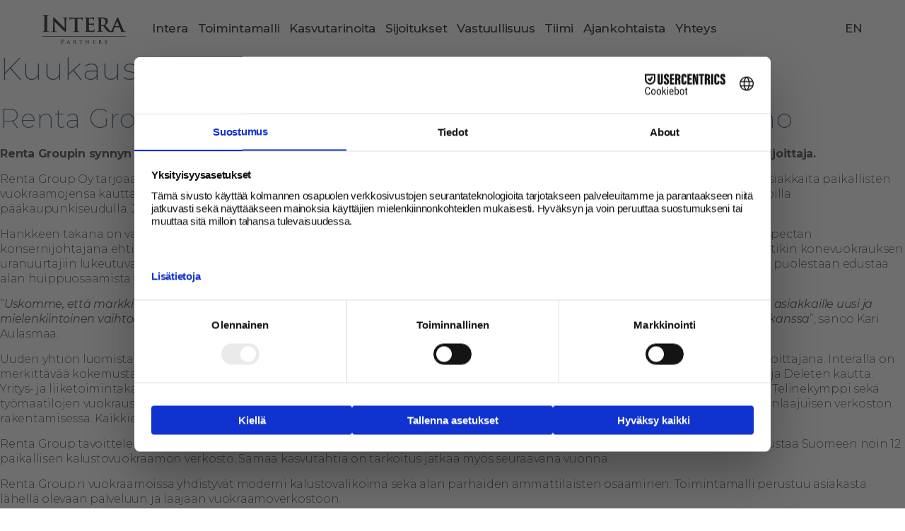

--- FILE ---
content_type: text/html; charset=UTF-8
request_url: https://interapartners.fi/2016/04/
body_size: 20892
content:

<!DOCTYPE html>
<html lang="fi" class="no-js">

<head>
	<meta http-equiv="X-UA-Compatible" content="IE=edge,chrome=1">
	<meta charset="UTF-8">
	<meta name="viewport" content="width=device-width, initial-scale=1">
	<meta name="theme-color" content="#0e2e48">

		<meta property="og:image" content="https://interapartners.fi/wp-content/themes/intera/images/share.png" />

	<!-- FAVICON -->
	<link rel="icon" href="https://interapartners.fi/wp-content/themes/intera/images/intera_favicon.png" sizes="any" type="image/png">

	<!-- STYLES -->
	<link rel="stylesheet" type="text/css" href="https://interapartners.fi/wp-content/themes/intera/css/base.min.css" />

	<!-- WEBFONT -->
	<link rel="preconnect" href="https://fonts.gstatic.com">
	<link href="https://fonts.googleapis.com/css2?family=Montserrat:ital,wght@0,200;0,300;0,400;0,500;0,700;1,400&display=swap" rel="stylesheet">

	<!-- FONT AWESOME -->
	<link rel="stylesheet" href="https://interapartners.fi/wp-content/themes/intera/fonts/fontawesome/css/font-awesome.min.css">

	<script src="https://web.cmp.usercentrics.eu/modules/autoblocker.js"></script><script id="usercentrics-cmp" data-settings-id="cuS9455-iYC7xJ" data-usercentrics="Usercentrics Consent Management Platform" src="https://web.cmp.usercentrics.eu/ui/loader.js" async></script><script type="text/javascript">
	window.dataLayer = window.dataLayer || [];

	function gtag() {
		dataLayer.push(arguments);
	}

	gtag("consent", "default", {
		ad_personalization: "denied",
		ad_storage: "denied",
		ad_user_data: "denied",
		analytics_storage: "denied",
		functionality_storage: "denied",
		personalization_storage: "denied",
		security_storage: "granted",
		wait_for_update: 500,
	});
	gtag("set", "ads_data_redaction", true);
	</script>
<script type="text/javascript" src="https://interapartners.com/wp-admin/admin-ajax.php?action=pll_xdata_check&#038;redirect=https%3A%2F%2Finterapartners.fi%2F2016%2F04%2F&#038;nonce=cf6a6c5c6e" async></script><script>(function(html){html.className = html.className.replace(/\bno-js\b/,'js')})(document.documentElement);</script>
<meta name='robots' content='noindex, follow' />
<link rel="alternate" href="https://interapartners.com/2016/04/" hreflang="en" />
<link rel="alternate" href="https://interapartners.fi/2016/04/" hreflang="fi" />

	<!-- This site is optimized with the Yoast SEO plugin v22.3 - https://yoast.com/wordpress/plugins/seo/ -->
	<title>huhtikuu 2016 - Intera Partners</title>
	<meta property="og:locale" content="fi_FI" />
	<meta property="og:locale:alternate" content="en_GB" />
	<meta property="og:type" content="website" />
	<meta property="og:title" content="huhtikuu 2016 - Intera Partners" />
	<meta property="og:url" content="https://interapartners.fi/2016/04/" />
	<meta property="og:site_name" content="Intera Partners" />
	<meta name="twitter:card" content="summary_large_image" />
	<script type="application/ld+json" class="yoast-schema-graph">{"@context":"https://schema.org","@graph":[{"@type":"CollectionPage","@id":null,"url":"https://interapartners.fi/2016/04/","name":"huhtikuu 2016 - Intera Partners","isPartOf":{"@id":"https://interapartners.fi/#website"},"breadcrumb":{"@id":"https://interapartners.fi/2016/04/#breadcrumb"},"inLanguage":"fi"},{"@type":"BreadcrumbList","@id":"https://interapartners.fi/2016/04/#breadcrumb","itemListElement":[{"@type":"ListItem","position":1,"name":"Home","item":"https://interapartners.fi/"},{"@type":"ListItem","position":2,"name":"Archives for huhtikuu 2016"}]},{"@type":"WebSite","@id":"https://interapartners.fi/#website","url":"https://interapartners.fi/","name":"Intera Partners","description":"","publisher":{"@id":"https://interapartners.fi/#organization"},"potentialAction":[{"@type":"SearchAction","target":{"@type":"EntryPoint","urlTemplate":"https://interapartners.fi/?s={search_term_string}"},"query-input":"required name=search_term_string"}],"inLanguage":"fi"},{"@type":"Organization","@id":"https://interapartners.fi/#organization","name":"Intera Partners","url":"https://interapartners.fi/","logo":{"@type":"ImageObject","inLanguage":"fi","@id":"https://interapartners.fi/#/schema/logo/image/","url":"https://interapartners.com/wp-content/uploads/2019/04/intera-logo.jpg","contentUrl":"https://interapartners.com/wp-content/uploads/2019/04/intera-logo.jpg","width":2423,"height":495,"caption":"Intera Partners"},"image":{"@id":"https://interapartners.fi/#/schema/logo/image/"}}]}</script>
	<!-- / Yoast SEO plugin. -->


<link rel='stylesheet' id='wp-block-library-css' href='https://interapartners.fi/wp-includes/css/dist/block-library/style.min.css?ver=6.4.7' type='text/css' media='all' />
<style id='classic-theme-styles-inline-css' type='text/css'>
/*! This file is auto-generated */
.wp-block-button__link{color:#fff;background-color:#32373c;border-radius:9999px;box-shadow:none;text-decoration:none;padding:calc(.667em + 2px) calc(1.333em + 2px);font-size:1.125em}.wp-block-file__button{background:#32373c;color:#fff;text-decoration:none}
</style>
<style id='global-styles-inline-css' type='text/css'>
body{--wp--preset--color--black: #000000;--wp--preset--color--cyan-bluish-gray: #abb8c3;--wp--preset--color--white: #ffffff;--wp--preset--color--pale-pink: #f78da7;--wp--preset--color--vivid-red: #cf2e2e;--wp--preset--color--luminous-vivid-orange: #ff6900;--wp--preset--color--luminous-vivid-amber: #fcb900;--wp--preset--color--light-green-cyan: #7bdcb5;--wp--preset--color--vivid-green-cyan: #00d084;--wp--preset--color--pale-cyan-blue: #8ed1fc;--wp--preset--color--vivid-cyan-blue: #0693e3;--wp--preset--color--vivid-purple: #9b51e0;--wp--preset--gradient--vivid-cyan-blue-to-vivid-purple: linear-gradient(135deg,rgba(6,147,227,1) 0%,rgb(155,81,224) 100%);--wp--preset--gradient--light-green-cyan-to-vivid-green-cyan: linear-gradient(135deg,rgb(122,220,180) 0%,rgb(0,208,130) 100%);--wp--preset--gradient--luminous-vivid-amber-to-luminous-vivid-orange: linear-gradient(135deg,rgba(252,185,0,1) 0%,rgba(255,105,0,1) 100%);--wp--preset--gradient--luminous-vivid-orange-to-vivid-red: linear-gradient(135deg,rgba(255,105,0,1) 0%,rgb(207,46,46) 100%);--wp--preset--gradient--very-light-gray-to-cyan-bluish-gray: linear-gradient(135deg,rgb(238,238,238) 0%,rgb(169,184,195) 100%);--wp--preset--gradient--cool-to-warm-spectrum: linear-gradient(135deg,rgb(74,234,220) 0%,rgb(151,120,209) 20%,rgb(207,42,186) 40%,rgb(238,44,130) 60%,rgb(251,105,98) 80%,rgb(254,248,76) 100%);--wp--preset--gradient--blush-light-purple: linear-gradient(135deg,rgb(255,206,236) 0%,rgb(152,150,240) 100%);--wp--preset--gradient--blush-bordeaux: linear-gradient(135deg,rgb(254,205,165) 0%,rgb(254,45,45) 50%,rgb(107,0,62) 100%);--wp--preset--gradient--luminous-dusk: linear-gradient(135deg,rgb(255,203,112) 0%,rgb(199,81,192) 50%,rgb(65,88,208) 100%);--wp--preset--gradient--pale-ocean: linear-gradient(135deg,rgb(255,245,203) 0%,rgb(182,227,212) 50%,rgb(51,167,181) 100%);--wp--preset--gradient--electric-grass: linear-gradient(135deg,rgb(202,248,128) 0%,rgb(113,206,126) 100%);--wp--preset--gradient--midnight: linear-gradient(135deg,rgb(2,3,129) 0%,rgb(40,116,252) 100%);--wp--preset--font-size--small: 13px;--wp--preset--font-size--medium: 20px;--wp--preset--font-size--large: 36px;--wp--preset--font-size--x-large: 42px;--wp--preset--spacing--20: 0.44rem;--wp--preset--spacing--30: 0.67rem;--wp--preset--spacing--40: 1rem;--wp--preset--spacing--50: 1.5rem;--wp--preset--spacing--60: 2.25rem;--wp--preset--spacing--70: 3.38rem;--wp--preset--spacing--80: 5.06rem;--wp--preset--shadow--natural: 6px 6px 9px rgba(0, 0, 0, 0.2);--wp--preset--shadow--deep: 12px 12px 50px rgba(0, 0, 0, 0.4);--wp--preset--shadow--sharp: 6px 6px 0px rgba(0, 0, 0, 0.2);--wp--preset--shadow--outlined: 6px 6px 0px -3px rgba(255, 255, 255, 1), 6px 6px rgba(0, 0, 0, 1);--wp--preset--shadow--crisp: 6px 6px 0px rgba(0, 0, 0, 1);}:where(.is-layout-flex){gap: 0.5em;}:where(.is-layout-grid){gap: 0.5em;}body .is-layout-flow > .alignleft{float: left;margin-inline-start: 0;margin-inline-end: 2em;}body .is-layout-flow > .alignright{float: right;margin-inline-start: 2em;margin-inline-end: 0;}body .is-layout-flow > .aligncenter{margin-left: auto !important;margin-right: auto !important;}body .is-layout-constrained > .alignleft{float: left;margin-inline-start: 0;margin-inline-end: 2em;}body .is-layout-constrained > .alignright{float: right;margin-inline-start: 2em;margin-inline-end: 0;}body .is-layout-constrained > .aligncenter{margin-left: auto !important;margin-right: auto !important;}body .is-layout-constrained > :where(:not(.alignleft):not(.alignright):not(.alignfull)){max-width: var(--wp--style--global--content-size);margin-left: auto !important;margin-right: auto !important;}body .is-layout-constrained > .alignwide{max-width: var(--wp--style--global--wide-size);}body .is-layout-flex{display: flex;}body .is-layout-flex{flex-wrap: wrap;align-items: center;}body .is-layout-flex > *{margin: 0;}body .is-layout-grid{display: grid;}body .is-layout-grid > *{margin: 0;}:where(.wp-block-columns.is-layout-flex){gap: 2em;}:where(.wp-block-columns.is-layout-grid){gap: 2em;}:where(.wp-block-post-template.is-layout-flex){gap: 1.25em;}:where(.wp-block-post-template.is-layout-grid){gap: 1.25em;}.has-black-color{color: var(--wp--preset--color--black) !important;}.has-cyan-bluish-gray-color{color: var(--wp--preset--color--cyan-bluish-gray) !important;}.has-white-color{color: var(--wp--preset--color--white) !important;}.has-pale-pink-color{color: var(--wp--preset--color--pale-pink) !important;}.has-vivid-red-color{color: var(--wp--preset--color--vivid-red) !important;}.has-luminous-vivid-orange-color{color: var(--wp--preset--color--luminous-vivid-orange) !important;}.has-luminous-vivid-amber-color{color: var(--wp--preset--color--luminous-vivid-amber) !important;}.has-light-green-cyan-color{color: var(--wp--preset--color--light-green-cyan) !important;}.has-vivid-green-cyan-color{color: var(--wp--preset--color--vivid-green-cyan) !important;}.has-pale-cyan-blue-color{color: var(--wp--preset--color--pale-cyan-blue) !important;}.has-vivid-cyan-blue-color{color: var(--wp--preset--color--vivid-cyan-blue) !important;}.has-vivid-purple-color{color: var(--wp--preset--color--vivid-purple) !important;}.has-black-background-color{background-color: var(--wp--preset--color--black) !important;}.has-cyan-bluish-gray-background-color{background-color: var(--wp--preset--color--cyan-bluish-gray) !important;}.has-white-background-color{background-color: var(--wp--preset--color--white) !important;}.has-pale-pink-background-color{background-color: var(--wp--preset--color--pale-pink) !important;}.has-vivid-red-background-color{background-color: var(--wp--preset--color--vivid-red) !important;}.has-luminous-vivid-orange-background-color{background-color: var(--wp--preset--color--luminous-vivid-orange) !important;}.has-luminous-vivid-amber-background-color{background-color: var(--wp--preset--color--luminous-vivid-amber) !important;}.has-light-green-cyan-background-color{background-color: var(--wp--preset--color--light-green-cyan) !important;}.has-vivid-green-cyan-background-color{background-color: var(--wp--preset--color--vivid-green-cyan) !important;}.has-pale-cyan-blue-background-color{background-color: var(--wp--preset--color--pale-cyan-blue) !important;}.has-vivid-cyan-blue-background-color{background-color: var(--wp--preset--color--vivid-cyan-blue) !important;}.has-vivid-purple-background-color{background-color: var(--wp--preset--color--vivid-purple) !important;}.has-black-border-color{border-color: var(--wp--preset--color--black) !important;}.has-cyan-bluish-gray-border-color{border-color: var(--wp--preset--color--cyan-bluish-gray) !important;}.has-white-border-color{border-color: var(--wp--preset--color--white) !important;}.has-pale-pink-border-color{border-color: var(--wp--preset--color--pale-pink) !important;}.has-vivid-red-border-color{border-color: var(--wp--preset--color--vivid-red) !important;}.has-luminous-vivid-orange-border-color{border-color: var(--wp--preset--color--luminous-vivid-orange) !important;}.has-luminous-vivid-amber-border-color{border-color: var(--wp--preset--color--luminous-vivid-amber) !important;}.has-light-green-cyan-border-color{border-color: var(--wp--preset--color--light-green-cyan) !important;}.has-vivid-green-cyan-border-color{border-color: var(--wp--preset--color--vivid-green-cyan) !important;}.has-pale-cyan-blue-border-color{border-color: var(--wp--preset--color--pale-cyan-blue) !important;}.has-vivid-cyan-blue-border-color{border-color: var(--wp--preset--color--vivid-cyan-blue) !important;}.has-vivid-purple-border-color{border-color: var(--wp--preset--color--vivid-purple) !important;}.has-vivid-cyan-blue-to-vivid-purple-gradient-background{background: var(--wp--preset--gradient--vivid-cyan-blue-to-vivid-purple) !important;}.has-light-green-cyan-to-vivid-green-cyan-gradient-background{background: var(--wp--preset--gradient--light-green-cyan-to-vivid-green-cyan) !important;}.has-luminous-vivid-amber-to-luminous-vivid-orange-gradient-background{background: var(--wp--preset--gradient--luminous-vivid-amber-to-luminous-vivid-orange) !important;}.has-luminous-vivid-orange-to-vivid-red-gradient-background{background: var(--wp--preset--gradient--luminous-vivid-orange-to-vivid-red) !important;}.has-very-light-gray-to-cyan-bluish-gray-gradient-background{background: var(--wp--preset--gradient--very-light-gray-to-cyan-bluish-gray) !important;}.has-cool-to-warm-spectrum-gradient-background{background: var(--wp--preset--gradient--cool-to-warm-spectrum) !important;}.has-blush-light-purple-gradient-background{background: var(--wp--preset--gradient--blush-light-purple) !important;}.has-blush-bordeaux-gradient-background{background: var(--wp--preset--gradient--blush-bordeaux) !important;}.has-luminous-dusk-gradient-background{background: var(--wp--preset--gradient--luminous-dusk) !important;}.has-pale-ocean-gradient-background{background: var(--wp--preset--gradient--pale-ocean) !important;}.has-electric-grass-gradient-background{background: var(--wp--preset--gradient--electric-grass) !important;}.has-midnight-gradient-background{background: var(--wp--preset--gradient--midnight) !important;}.has-small-font-size{font-size: var(--wp--preset--font-size--small) !important;}.has-medium-font-size{font-size: var(--wp--preset--font-size--medium) !important;}.has-large-font-size{font-size: var(--wp--preset--font-size--large) !important;}.has-x-large-font-size{font-size: var(--wp--preset--font-size--x-large) !important;}
.wp-block-navigation a:where(:not(.wp-element-button)){color: inherit;}
:where(.wp-block-post-template.is-layout-flex){gap: 1.25em;}:where(.wp-block-post-template.is-layout-grid){gap: 1.25em;}
:where(.wp-block-columns.is-layout-flex){gap: 2em;}:where(.wp-block-columns.is-layout-grid){gap: 2em;}
.wp-block-pullquote{font-size: 1.5em;line-height: 1.6;}
</style>
<link rel='stylesheet' id='intera_assets_front_adminbar_css-css' href='https://interapartners.fi/wp-content/themes/intera/css/adminbar.css?ver=20260114183005' type='text/css' media='all' />
<link rel='stylesheet' id='intera_assets_front_css-css' href='https://interapartners.fi/wp-content/themes/intera/css/style.min.css?ver=20260114183005' type='text/css' media='all' />
<script type="text/javascript" src="https://interapartners.fi/wp-includes/js/jquery/jquery.min.js?ver=3.7.1" id="jquery-core-js"></script>
<script type="text/javascript" src="https://interapartners.fi/wp-includes/js/jquery/jquery-migrate.min.js?ver=3.4.1" id="jquery-migrate-js"></script>
<link rel="https://api.w.org/" href="https://interapartners.fi/wp-json/" /><!-- start Simple Custom CSS and JS -->
<style type="text/css">
@media screen and (min-width: 641px) and (max-width: 768px) {
	.section.team .third {
        width: 50%;
    }
	
	.section.team .grid .item a:hover h3 {
		font-size: 22px;
	}
	
}
@media screen and (min-width: 481px) and (max-width: 640px) {
	.section.team .third {
		width: 50%;
	}
	.section.team .grid .item a:hover .legend, .section.team .grid .item a:hover h3 {
		transform: none;
		color: inherit;
	}
}

@media screen and (max-width: 480px) {
	.section.team .third {
		width: 50%;
	}
	.section.team .grid .item a:hover .legend, 
	.section.team .grid .item a:hover h3 {
		transform: none;
		color: inherit;
	}
	
	.section.team .grid .item a h3,
	.section.team .grid .item a:hover h3 {
		font-size: 18px;
	}
}

@media screen and (min-width: 768px) {
	.section.team .grid .item a:hover h3 {
		font-size: 22px;
	}
	
}

.team table .legend {
	min-width: 85px;
}</style>
<!-- end Simple Custom CSS and JS -->
<!-- start Simple Custom CSS and JS -->
<style type="text/css">
.carousel.person img {
	aspect-ratio: 1/1;
	object-fit: cover;
}</style>
<!-- end Simple Custom CSS and JS -->
<!-- start Simple Custom CSS and JS -->
<style type="text/css">
#wp-admin-bar-comments,
#wp-admin-bar-speed-test-blocked {
	display:none !important;
}</style>
<!-- end Simple Custom CSS and JS -->
<!-- start Simple Custom CSS and JS -->
<style type="text/css">
.page-id-4 .section.highlight.figures .content,
.page-id-99 .section.highlight.figures .content{
  max-width:950px;
  display:grid;
  grid-template-columns:100%;
  place-items:center;
  gap:1rem;
}
html, div, body, img, ul, li, h1, h2, h3, h4, p, a, a img, input, textarea {
	text-decoration-style:none;
}
#footer .address p,
#footer .contact p{
	margin-top:0;
}
.css-grid {
    display: grid;
    gap: .25rem;
    grid-auto-rows: min-content;
    grid-template-columns: 100%;
	margin-bottom:1rem;
    width: 100%;
}
@media screen and (min-width:1024px){
    .css-grid {
        grid-template-columns: repeat(2,minmax(0,1fr));
        gap:0.5rem;
    }
}
#nav li a {
	text-decoration:none;
}
@media screen and (min-width:860px) and (max-width:960px){
  .page-id-4 .section.highlight.figures .number,
  .page-id-99 .section.highlight.figures .number{
    font-size:48px;
  }
}
@media screen and (min-width:860px){
  .page-id-4 .section.highlight.figures .content,
  .page-id-99 .section.highlight.figures .content{
    grid-template-columns:repeat(4,minmax(0,1fr));
    gap:0px;
    place-items:flex-start;
    justify-content:center;
  }
}

a,
a:any-link {
	text-decoration:none;
}

.nav-container > div {
  display:flex;
  flex-flow:row wrap;
  justify-content:space-around;
  align-items:center;
}
#nav ul {
  max-width:850px;
  margin-left:0;
  display:flex;
  flex-flow:row wrap;
  justify-content:flex-start;
  align-items:center;
}
#nav ul > li {
  margin:0 5px;
}
@media screen and (max-width:1220px){
  #nav ul {
    max-width:100%;
  }
  #nav .menu a {
    font-size:15px;
  }
}
@media screen and (max-width:1045px){
  #nav .menu a {
    font-size:14px;
  }
  #nav ul > li {
    margin:0 3px;
  }
}
.nav-container .menu {
  flex-grow: 1;
}</style>
<!-- end Simple Custom CSS and JS -->
<!-- start Simple Custom CSS and JS -->
<script type="text/javascript">
jQuery(function(){
  if(jQuery(document.body).hasClass('page-id-99')||jQuery(document.body).hasClass('page-id-4')){
    jQuery('.legend').children('br').remove();
  }
});</script>
<!-- end Simple Custom CSS and JS -->
<style type="text/css">.recentcomments a{display:inline !important;padding:0 !important;margin:0 !important;}</style><link rel="icon" href="https://interapartners.fi/wp-content/uploads/2021/03/favicon.ico" sizes="32x32" />
<link rel="icon" href="https://interapartners.fi/wp-content/uploads/2021/03/favicon.ico" sizes="192x192" />
<link rel="apple-touch-icon" href="https://interapartners.fi/wp-content/uploads/2021/03/favicon.ico" />
<meta name="msapplication-TileImage" content="https://interapartners.fi/wp-content/uploads/2021/03/favicon.ico" />
</head>

<body class="archive date break-word">
	<script>
		(function(i, s, o, g, r, a, m) {
			i['GoogleAnalyticsObject'] = r;
			i[r] = i[r] || function() {
				(i[r].q = i[r].q || []).push(arguments)
			}, i[r].l = 1 * new Date();
			a = s.createElement(o),
				m = s.getElementsByTagName(o)[0];
			a.async = 1;
			a.src = g;
			m.parentNode.insertBefore(a, m)
		})(window, document, 'script', '//www.google-analytics.com/analytics.js', 'ga');

		ga('create', 'UA-74751274-1', 'auto');
		ga('send', 'pageview');
	</script>
	<script>
		window.fbAsyncInit = function() {
			FB.init({
				appId: '816639655129050',
				xfbml: true,
				version: 'v2.5'
			});
		};
		(function(d, s, id) {
			var js, fjs = d.getElementsByTagName(s)[0];
			if (d.getElementById(id)) {
				return;
			}
			js = d.createElement(s);
			js.id = id;
			js.src = "//connect.facebook.net/en_US/sdk.js";
			fjs.parentNode.insertBefore(js, fjs);
		}(document, 'script', 'facebook-jssdk'));
	</script>
	<div id="mobile-nav" class="blue fullscreen fixed">
		<div class="container">
			<div class="content vmiddle">
				<div class="">
					<div class="menu-mobiilivalikko-fi-container"><ul id="menu-mobiilivalikko-fi" class="menu"><li id="menu-item-689" class="menu-item menu-item-type-post_type menu-item-object-page menu-item-home menu-item-689"><a href="https://interapartners.fi/">Etusivu</a></li>
<li id="menu-item-691" class="menu-item menu-item-type-post_type menu-item-object-page menu-item-691"><a href="https://interapartners.fi/intera-2/">Intera</a></li>
<li id="menu-item-694" class="menu-item menu-item-type-post_type menu-item-object-page menu-item-694"><a href="https://interapartners.fi/toimintamalli/">Toimintamalli</a></li>
<li id="menu-item-3952" class="menu-item menu-item-type-post_type menu-item-object-page menu-item-3952"><a href="https://interapartners.fi/kasvutarinoita/">Kasvutarinoita</a></li>
<li id="menu-item-692" class="menu-item menu-item-type-post_type menu-item-object-page menu-item-692"><a href="https://interapartners.fi/sijoitukset/">Sijoitukset</a></li>
<li id="menu-item-2972" class="menu-item menu-item-type-post_type menu-item-object-page menu-item-2972"><a href="https://interapartners.fi/vastuullisuus/">Vastuullisuus</a></li>
<li id="menu-item-693" class="menu-item menu-item-type-post_type menu-item-object-page menu-item-693"><a href="https://interapartners.fi/tiimi/">Tiimi</a></li>
<li id="menu-item-690" class="menu-item menu-item-type-post_type menu-item-object-page menu-item-690"><a href="https://interapartners.fi/ajankohtaista/">Ajankohtaista</a></li>
<li id="menu-item-695" class="menu-item menu-item-type-post_type menu-item-object-page menu-item-695"><a href="https://interapartners.fi/yhteystiedot/">Yhteystiedot</a></li>
</ul></div>				</div>
			</div>
		</div>
		<a class="close dark-blue" href="#"><svg version="1.1" width="40" height="40" xmlns="http://www.w3.org/2000/svg" viewBox="0 0 40 40">
				<path d="M5,5l30,30"></path>
				<path d="M35,5L5,35"></path>
			</svg></a>
	</div>
	<div id="nav" class="transparent sticky bg-lightturqoise-on-scroll">
		<a class="mobile-nav trigger dark-blue" href="#"><svg version="1.1" xmlns="http://www.w3.org/2000/svg" viewBox="0 0 50 50">
				<path d="M10,15h30"></path>
				<path d="M10,25h30"></path>
				<path d="M10,35h30"></path>
			</svg></a>
		<div class="container">
			<div class="content clearfix">
				<a class="logo left" href="https://interapartners.fi/"><svg xmlns="http://www.w3.org/2000/svg" viewBox="0 0 200 69" fill="#ffffff">
	<path d="M4.69 15.887c0-8.102 0-9.595-.106-11.3-.106-1.813-.64-2.72-1.812-2.986-.587-.16-1.28-.21-1.92-.21C.32 1.39 0 1.28 0 .86 0 .54.426.43 1.28.43c2.025 0 5.383.16 6.928.16C9.54.59 12.686.43 14.71.43c.7 0 1.12.107 1.12.427 0 .427-.32.533-.85.533s-.96.053-1.6.16c-1.44.267-1.86 1.173-1.97 3.04-.1 1.705-.1 3.198-.1 11.3v9.382c0 5.17 0 9.38.213 11.67.16 1.44.533 2.4 2.13 2.61.748.106 1.92.212 2.72.212.586 0 .85.16.85.427 0 .38-.423.54-1.01.54-3.52 0-6.876-.16-8.315-.16-1.226 0-4.584.16-6.717.16-.69 0-1.06-.16-1.06-.53 0-.26.22-.42.86-.42.8 0 1.44-.1 1.92-.21 1.07-.21 1.39-1.12 1.55-2.66.27-2.24.27-6.45.27-11.62V15.9zm24.894 18.656c.107 3.518.693 4.584 1.6 4.904.8.267 1.705.32 2.45.32.534 0 .8.213.8.48 0 .373-.425.48-1.065.48-3.04 0-5.23-.16-6.08-.16-.43 0-2.67.16-5.07.16-.64 0-1.07-.054-1.07-.48 0-.267.32-.48.74-.48.64 0 1.49-.053 2.13-.213 1.22-.32 1.38-1.546 1.44-5.49l.43-26.866c0-.906.32-1.546.8-1.546.58 0 1.22.693 2.02 1.493.58.586 7.62 7.782 14.44 14.445 3.2 3.145 9.43 9.542 10.12 10.182h.21L53 11.622c-.05-2.77-.48-3.57-1.6-3.998-.69-.266-1.81-.266-2.45-.266-.583 0-.743-.213-.743-.48 0-.373.48-.426 1.174-.426 2.45 0 4.96.106 5.97.106.53 0 2.29-.106 4.59-.106.64 0 1.06.053 1.06.426 0 .267-.27.48-.8.48-.48 0-.85 0-1.44.16-1.28.374-1.65 1.173-1.71 3.732l-.54 28.57c0 1.014-.37 1.44-.74 1.44-.8 0-1.44-.48-1.92-.96-2.93-2.718-8.79-8.315-13.7-13.06-5.12-4.903-10.07-10.394-10.98-11.193H29l.533 18.496zm48.134-25.32l-6.983.16c-2.718.055-3.837.375-4.53 1.387-.48.64-.694 1.226-.8 1.546-.106.373-.213.586-.533.586s-.426-.267-.426-.746c0-.747.906-5.118 1.013-5.49.1-.587.26-.854.53-.854.37 0 .85.374 2.02.533 1.38.16 3.14.213 4.69.213h19.03c1.49 0 2.5-.106 3.2-.213.74-.106 1.12-.213 1.28-.213.32 0 .37.266.37.96 0 .958-.11 4.317-.11 5.49-.06.48-.16.746-.43.746-.38 0-.48-.213-.54-.906l-.06-.48c-.11-1.172-1.34-2.56-5.55-2.612L84 9.224V27.56c0 4.16.052 7.73.266 9.703.16 1.28.426 2.132 1.812 2.345.64.107 1.705.16 2.398.16.535 0 .748.266.748.48 0 .32-.373.48-.906.48-3.09 0-6.236-.16-7.57-.16-1.064 0-4.263.16-6.13.16-.584 0-.904-.16-.904-.48 0-.214.16-.48.747-.48.7 0 1.28-.053 1.66-.16.96-.213 1.23-1.066 1.39-2.398.22-1.92.22-5.49.22-9.648V9.224zm27.505 10.34c0-6.875 0-8.154-.053-9.594-.105-1.55-.534-2.03-2.025-2.46-.373-.11-1.173-.16-1.866-.16-.48 0-.8-.16-.8-.48 0-.32.37-.43 1.06-.43 2.45 0 5.43.1 6.77.1 1.49 0 11.88.05 12.79 0 .85-.06 1.6-.22 1.97-.27.27-.05.53-.21.74-.21.26 0 .32.21.32.42 0 .32-.27.85-.38 2.93-.06.48-.16 2.45-.27 2.98-.06.21-.16.74-.54.74-.32 0-.37-.22-.37-.59 0-.32-.05-1.12-.32-1.65-.37-.8-.75-1.44-3.09-1.65-.8-.11-6.4-.22-7.36-.22-.21 0-.32.16-.32.43v11.2c0 .26.05.48.32.48 1.07 0 7.14 0 8.21-.11 1.12-.11 1.76-.27 2.24-.69.37-.32.54-.59.75-.59s.37.21.37.48-.11 1.01-.38 3.3c-.11.91-.22 2.72-.22 3.04 0 .37-.05 1.01-.48 1.01-.32 0-.43-.16-.43-.38-.06-.48-.06-1.07-.16-1.657-.27-.9-.86-1.6-2.61-1.76-.86-.1-6.19-.21-7.36-.21-.21 0-.27.22-.27.48v3.63c0 1.55-.05 5.387 0 6.72.11 3.09 1.55 3.79 6.34 3.79 1.227 0 3.2-.055 4.42-.588 1.177-.53 1.71-1.49 2.03-3.354.11-.48.215-.693.536-.693.37 0 .42.59.42 1.07 0 1.01-.38 4.1-.64 5.01-.32 1.17-.75 1.17-2.51 1.17-3.52 0-6.34-.05-8.637-.16-2.29-.05-4.05-.11-5.43-.11-.53 0-1.54.06-2.665.06-1.12.06-2.29.11-3.25.11-.58 0-.9-.16-.9-.48 0-.21.16-.48.75-.48.69 0 1.22-.05 1.65-.16.96-.21 1.23-1.06 1.383-2.39.21-1.92.21-5.49.21-9.65v-8zm29.64 0c0-6.875 0-8.154-.054-9.594-.11-1.55-.54-2.03-2.03-2.46-.38-.11-1.18-.16-1.87-.16-.48 0-.8-.16-.8-.48 0-.32.37-.43 1.06-.43 2.45 0 5.43.1 6.39.1 1.6 0 5.86-.11 7.3-.11 2.98 0 6.39.27 8.9 1.92 1.33.9 3.3 3.2 3.3 6.24 0 3.35-1.92 6.34-6.51 10.02 4.16 5.11 7.46 9.22 10.29 12.04 2.61 2.61 4.26 2.82 5.01 2.98.48.1.74.1 1.12.1s.58.27.58.48c0 .37-.32.48-.91.48h-4.48c-2.61 0-3.89-.27-5.12-.91-2.03-1.02-3.79-3.15-6.4-6.67-1.87-2.45-3.84-5.49-4.43-6.19-.26-.27-.53-.32-.85-.32l-4.21-.11c-.22 0-.38.1-.38.37v.64c0 4.21.055 7.73.27 9.65.16 1.33.373 2.18 1.81 2.4.7.11 1.71.16 2.294.16.37 0 .584.27.584.48 0 .32-.37.48-.96.48-2.72 0-6.61-.16-7.3-.16-.9 0-3.89.16-5.75.16-.583 0-.903-.16-.903-.48 0-.21.16-.48.75-.48.7 0 1.23-.05 1.66-.16.96-.21 1.23-1.07 1.39-2.4.212-1.92.212-5.49.212-9.65v-8zm5.97 3.52c0 .48.105.64.426.8 1.01.32 2.39.426 3.57.426 1.86 0 2.5-.16 3.3-.75 1.44-1.02 3.04-2.99 3.04-6.72 0-6.4-4.37-8.05-7.14-8.05-1.18 0-2.3.05-2.78.16-.32.1-.43.27-.43.64v13.49z" />
	<path d="M173.454 29.267c-.266 0-.318.053-.426.32l-2.507 6.13c-.47 1.12-.69 2.238-.69 2.77 0 .8.43 1.28 1.87 1.28h.7c.59 0 .69.213.69.48 0 .373-.26.48-.74.48h-10.67c-.58 0-.85-.107-.85-.48 0-.267.16-.48.54-.48.43 0 .96-.053 1.39-.053 2.13-.32 2.93-1.706 3.89-3.998L178.89 7.41c.534-1.278.908-1.81 1.387-1.81.694 0 .907.426 1.387 1.438 1.12 2.505 8.956 20.842 11.94 27.72 1.813 4.103 3.145 4.69 3.997 4.85.7.107 1.23.16 1.76.16.43 0 .64.16.64.48 0 .373-.26.48-2.02.48-1.65 0-5.06 0-9.01-.107-.85-.05-1.38-.05-1.38-.37 0-.26.11-.42.59-.48.32-.05.64-.48.43-1.01l-3.63-9.17c-.1-.26-.26-.32-.48-.32h-11.04zm10.023-2.506c.213 0 .266-.1.213-.26l-4.425-11.35c-.053-.16-.105-.42-.213-.42-.16 0-.213.27-.266.43l-4.532 11.3c-.105.22 0 .32.16.32h9.063zM46.227 62.68c0-1.877 0-2.223-.024-2.62-.024-.42-.125-.616-.536-.703-.1-.024-.312-.037-.486-.037-.13 0-.21-.024-.21-.11 0-.087.09-.112.28-.112.66 0 1.45.037 1.8.037.51 0 1.24-.037 1.81-.037 1.56 0 2.12.52 2.32.704.28.26.63.815.63 1.47 0 1.753-1.29 2.99-3.06 2.99-.06 0-.2 0-.26-.014-.06-.012-.15-.024-.15-.11 0-.1.09-.137.35-.137.7 0 1.67-.77 1.67-2.03 0-.41-.04-1.23-.73-1.85-.45-.4-.96-.48-1.25-.48-.19 0-.37.01-.48.05-.06.03-.1.1-.1.24v4.94c0 1.14 0 2.11.07 2.65.04.35.11.62.49.67.18.03.45.05.64.05.14 0 .2.04.2.1 0 .09-.1.13-.23.13-.82 0-1.6-.04-1.93-.04-.28 0-1.07.04-1.57.04-.16 0-.25-.04-.25-.12 0-.06.05-.1.2-.1.19 0 .34-.02.45-.05.25-.05.31-.32.36-.68.06-.52.06-1.49.06-2.63V62.7zm14.378 3.1c-.062 0-.075.012-.1.074l-.586 1.42c-.12.26-.17.52-.17.642 0 .185.1.296.43.296h.16c.13 0 .16.05.16.11 0 .087-.06.112-.18.112-.36 0-.87-.037-1.22-.037-.11 0-.7.037-1.27.037-.14 0-.2-.025-.2-.11 0-.063.04-.112.12-.112.1 0 .22-.013.32-.013.5-.08.68-.4.91-.93l2.86-6.56c.12-.3.21-.42.32-.42.16 0 .21.1.32.33.26.58 2.09 4.83 2.79 6.42.42.95.74 1.08.94 1.12.16.02.28.03.41.03.1 0 .15.04.15.11 0 .09-.06.11-.48.11-.39 0-1.19 0-2.11-.03-.2-.01-.33-.01-.33-.09 0-.06.02-.1.14-.11.07-.01.15-.11.1-.24l-.85-2.13c-.03-.07-.06-.08-.11-.08H60.6zm2.343-.58c.05 0 .062-.025.05-.062l-1.035-2.63c-.013-.038-.025-.1-.05-.1-.038 0-.05.062-.063.1l-1.06 2.618c-.024.05 0 .074.038.074h2.12zm11.922-1.667c0-1.594 0-1.89-.013-2.224-.025-.36-.125-.47-.474-.57-.087-.03-.274-.04-.436-.04-.112 0-.187-.04-.187-.11s.087-.1.25-.1c.573 0 1.27.02 1.496.02.374 0 1.37-.03 1.707-.03.698 0 1.496.06 2.082.44.312.21.773.74.773 1.44 0 .78-.45 1.47-1.52 2.32.97 1.18 1.745 2.14 2.404 2.79.61.6.998.65 1.172.69.11.02.174.02.262.02s.137.06.137.11c0 .08-.075.11-.212.11h-1.04c-.61 0-.91-.07-1.19-.21-.47-.24-.88-.73-1.49-1.55-.43-.57-.89-1.27-1.03-1.43-.06-.06-.12-.08-.2-.08l-.98-.02c-.05 0-.08.02-.08.08v.15c0 .97.01 1.79.06 2.23.04.31.09.51.43.56.16.02.4.04.54.04.09 0 .14.06.14.11 0 .07-.09.11-.22.11-.64 0-1.55-.04-1.71-.04-.21 0-.91.03-1.35.03-.13 0-.21-.04-.21-.11 0-.05.04-.11.18-.11.17 0 .29-.01.39-.04.23-.05.29-.247.33-.556.05-.443.05-1.27.05-2.234V63.5zm1.395.814c0 .11.024.148.1.185.236.074.56.1.835.1.437 0 .586-.04.772-.174.337-.234.71-.69.71-1.556 0-1.482-1.022-1.865-1.67-1.865-.274 0-.535.012-.647.037-.075.025-.1.062-.1.148v3.125zm15-3.21l-1.633.037c-.635.012-.897.086-1.06.32-.11.15-.16.285-.186.36-.024.085-.05.135-.125.135-.07 0-.1-.07-.1-.18 0-.18.22-1.19.24-1.27.03-.14.07-.2.13-.2.09 0 .2.08.48.12.33.03.74.05 1.1.05h4.45c.35 0 .59-.03.75-.05.18-.03.27-.05.3-.05.08 0 .09.06.09.22 0 .22-.02 1-.02 1.27-.01.11-.03.17-.1.17-.08 0-.11-.05-.12-.21l-.01-.11c-.02-.28-.31-.6-1.29-.61l-1.38-.03v4.25c0 .96.01 1.79.06 2.25.04.29.1.49.43.54.15.02.4.03.56.03.13 0 .18.06.18.11 0 .07-.08.11-.21.11-.72 0-1.46-.04-1.77-.04-.25 0-1 .03-1.43.03-.14 0-.21-.04-.21-.11 0-.05.04-.11.17-.11.16 0 .3-.02.39-.04.23-.05.29-.25.33-.56.05-.45.05-1.27.05-2.24V61.1zm13.98 5.866c.024.815.16 1.062.374 1.137.18.06.39.074.57.074.12 0 .18.05.18.11 0 .087-.1.112-.25.112-.71 0-1.22-.037-1.42-.037-.1 0-.63.03-1.19.03-.15 0-.25-.01-.25-.11 0-.07.07-.11.17-.11.15 0 .35-.02.5-.05.28-.08.32-.36.33-1.27l.1-6.23c0-.21.07-.36.19-.36.13 0 .28.16.47.34.13.13 1.78 1.8 3.37 3.35.75.73 2.21 2.21 2.37 2.36h.05l-.12-4.67c-.02-.65-.11-.83-.38-.93-.16-.06-.43-.06-.58-.06-.14 0-.18-.05-.18-.11 0-.09.11-.1.27-.1.57 0 1.16.02 1.39.02.12 0 .54-.03 1.07-.03.15 0 .25.01.25.1 0 .06-.06.11-.19.11-.11 0-.2 0-.33.04-.3.08-.38.27-.4.86l-.12 6.62c0 .23-.09.33-.18.33-.19 0-.34-.12-.45-.23-.688-.63-2.058-1.93-3.205-3.03-1.194-1.14-2.35-2.41-2.565-2.6h-.04l.12 4.28zm16.658-3.47c0-1.594 0-1.89-.013-2.224-.024-.36-.124-.47-.473-.57-.087-.03-.274-.04-.437-.04-.112 0-.187-.04-.187-.11s.087-.1.25-.1c.572 0 1.27.02 1.582.02.35 0 2.78.01 2.992 0 .2-.02.373-.05.46-.06.062-.01.125-.05.175-.05.062 0 .075.05.075.1 0 .07-.063.2-.087.68-.013.11-.038.57-.063.69-.012.05-.038.17-.125.17-.074 0-.087-.05-.087-.14 0-.08-.012-.26-.074-.38-.08-.19-.17-.34-.72-.39-.18-.03-1.49-.05-1.72-.05-.05 0-.07.04-.07.1v2.59c0 .06.01.11.08.11.25 0 1.67 0 1.92-.03.27-.03.41-.06.53-.16.09-.08.13-.14.18-.14s.09.05.09.11-.02.23-.08.76c-.02.21-.05.63-.05.7 0 .08-.01.23-.11.23-.07 0-.1-.04-.1-.09-.01-.12-.01-.25-.03-.39-.06-.21-.2-.37-.61-.41-.2-.03-1.45-.05-1.72-.05-.05 0-.06.05-.06.11v.84c0 .35-.01 1.24 0 1.55.03.71.37.88 1.49.88.28 0 .74-.02 1.03-.14.28-.13.4-.35.48-.78.03-.11.05-.16.13-.16.09 0 .1.13.1.24 0 .24-.08.95-.15 1.16-.07.27-.17.27-.58.27-.82 0-1.49-.01-2.02-.04-.54-.02-.95-.03-1.27-.03-.13 0-.36.01-.63.01-.26.01-.54.02-.76.02-.14 0-.21-.04-.21-.11 0-.05.04-.118.17-.118.16 0 .29-.01.39-.036.23-.05.29-.25.33-.558.05-.45.05-1.27.05-2.24v-1.8zm13.79 0c0-1.594 0-1.89-.012-2.224-.02-.36-.12-.47-.47-.57-.08-.03-.27-.04-.43-.04-.11 0-.19-.04-.19-.11s.09-.1.25-.1c.58 0 1.27.02 1.5.02.38 0 1.37-.03 1.71-.03.7 0 1.5.06 2.09.44.31.21.77.74.77 1.44 0 .78-.45 1.47-1.52 2.32.97 1.18 1.75 2.14 2.41 2.79.61.6 1 .65 1.17.69.11.02.18.02.26.02.09 0 .14.06.14.11 0 .08-.07.11-.21.11h-1.05c-.61 0-.91-.07-1.19-.21-.47-.24-.88-.73-1.49-1.55-.43-.57-.89-1.27-1.03-1.43-.06-.06-.12-.08-.2-.08l-.98-.02c-.05 0-.09.02-.09.08v.15c0 .97.02 1.79.07 2.23.04.31.09.51.43.56.16.02.4.04.53.04.09 0 .14.06.14.11 0 .07-.09.11-.23.11-.63 0-1.54-.04-1.71-.04-.21 0-.91.03-1.35.03-.14 0-.21-.04-.21-.11 0-.05.04-.11.18-.11.17 0 .29-.01.39-.04.23-.05.29-.247.33-.556.05-.443.05-1.27.05-2.234V63.5zm1.396.814c0 .11.02.148.1.185.23.074.56.1.83.1.43 0 .58-.04.77-.174.33-.234.71-.69.71-1.556 0-1.482-1.02-1.865-1.67-1.865-.28 0-.54.012-.65.037-.08.025-.1.062-.1.148v3.125zm13.23 3.953c-.18-.074-.22-.124-.22-.358 0-.568.05-1.223.06-1.396 0-.16.05-.27.13-.27.1 0 .11.097.11.17 0 .137.04.36.1.545.23.78 1.06 1.04 1.74 1.04.94 0 1.52-.59 1.52-1.33 0-.46-.11-.91-1.09-1.48l-.64-.37c-1.3-.75-1.72-1.46-1.72-2.38 0-1.28 1.24-2.11 2.76-2.11.71 0 1.27.1 1.56.18.1.02.15.06.15.14 0 .14-.04.43-.04 1.26 0 .22-.05.34-.14.34-.08 0-.12-.06-.12-.19 0-.09-.05-.42-.29-.69-.17-.19-.52-.49-1.23-.49-.78 0-1.49.41-1.49 1.13 0 .47.17.84 1.16 1.39l.45.25c1.44.79 1.89 1.6 1.89 2.55 0 .78-.3 1.41-1.1 1.97-.52.37-1.248.44-1.83.44-.637 0-1.31-.06-1.78-.27zM.02 50.676h199.95v1.038H.022z" />
</svg>
</a>
				<div class="lang right">
												<a href="https://interapartners.com/2016/04/" style="text-transform:uppercase;">
								en							</a>
						
					
									</div>
				<div class="nav-container">

					<div class="menu-valikko-fi-container"><ul id="menu-valikko-fi" class="menu"><li id="menu-item-13" class="menu-item menu-item-type-post_type menu-item-object-page menu-item-13"><a href="https://interapartners.fi/intera-2/">Intera</a></li>
<li id="menu-item-38" class="menu-item menu-item-type-post_type menu-item-object-page menu-item-38"><a href="https://interapartners.fi/toimintamalli/">Toimintamalli</a></li>
<li id="menu-item-3948" class="menu-item menu-item-type-post_type menu-item-object-page menu-item-3948"><a href="https://interapartners.fi/kasvutarinoita/">Kasvutarinoita</a></li>
<li id="menu-item-37" class="menu-item menu-item-type-post_type menu-item-object-page menu-item-37"><a href="https://interapartners.fi/sijoitukset/">Sijoitukset</a></li>
<li id="menu-item-2973" class="menu-item menu-item-type-post_type menu-item-object-page menu-item-2973"><a href="https://interapartners.fi/vastuullisuus/">Vastuullisuus</a></li>
<li id="menu-item-36" class="menu-item menu-item-type-post_type menu-item-object-page menu-item-36"><a href="https://interapartners.fi/tiimi/">Tiimi</a></li>
<li id="menu-item-35" class="menu-item menu-item-type-post_type menu-item-object-page menu-item-35"><a href="https://interapartners.fi/ajankohtaista/">Ajankohtaista</a></li>
<li id="menu-item-34" class="menu-item menu-item-type-post_type menu-item-object-page menu-item-34"><a href="https://interapartners.fi/yhteystiedot/">Yhteys</a></li>
</ul></div>
				</div>
			</div>
		</div>
	</div>
	<div id="primary" class="content-area">
		<main id="main" class="site-main" role="main">

		
			<header class="page-header">
				<h1 class="page-title">Kuukausi: <span>huhtikuu 2016</span></h1>			</header><!-- .page-header -->

			
<article id="post-1564" class="post-1564 post type-post status-publish format-standard hentry category-ajankohtaista category-fi">
	<header class="entry-header">
		
		<h2 class="entry-title"><a href="https://interapartners.fi/renta-group-uusi-suomalainen-rakennuskonevuokraamo/" rel="bookmark">Renta Group &#8211; uusi suomalainen rakennuskonevuokraamo</a></h2>	</header><!-- .entry-header -->

	
	
	<div class="entry-content">
		<p><strong>Renta Groupin synnyn taustalla on useita henkilöitä, joilla on pitkä kokemus toimialalla sekä rakennussektorilla kokenut pääomasijoittaja.</strong></p>
<p>Renta Group Oy tarjoaa laajan valikoiman rakennuskoneiden ja -laitteiden vuokrauspalveluita. Yhtiö palvelee niin yritys- kuin yksityisasiakkaita paikallisten vuokraamojensa kautta. Yritysostojen kautta yhtiöllä on jo vankka jalansija teline- ja sääsuojaus- sekä työmaatilojen vuokrausmarkkinoilla pääkaupunkiseudulla. Jatkossa tarkoitus on laajentaa toimintaa muualle Suomeen ja luoda maanlaajuinen vuokraamoverkosto.</p>
<p>Hankkeen takana on vahva toimialan tuntemus. Toimitusjohtajana on aloittanut <strong>Kari Aulasmaa</strong>, joka ennen edellistä tehtäväänsä Inspectan konsernijohtajana ehti tehdä pitkän uran Ramirent-konsernissa. Yhtiön hallituksessa toimialan tuntemusta edustavat kansainvälisestikin konevuokrauksen uranuurtajiin lukeutuva kauppaneuvos <strong>Erkki Norvio</strong> ja <strong>Kari Kallio</strong>, molemmat entisiä Ramirentin konsernijohtajia. <strong>Juhani Kattilakoski</strong> puolestaan edustaa alan huippuosaamista teline- ja sääsuojaustoiminnassa.</p>
<p>”<em>Uskomme, että markkinoilla on tilaa yrittäjähenkiselle, innovatiiviselle ja paikallisesti toimivalle konevuokraajalle. Tarkoituksena on luoda asiakkaille uusi ja mielenkiintoinen vaihtoehto. Odotamme innolla, että pääsemme kehittämään uuden yrityksemme toimintaa yhdessä asiakkaidemme kanssa</em>”, sanoo Kari Aulasmaa.</p>
<p>Uuden yhtiön luomista on osaltaan tukenut kotimainen pääomasijoittaja Intera Partners, joka vaikuttaa pääomistajana ja kasvun rahoittajana. Interalla on merkittävää kokemusta toimialajärjestelyistä ja kasvuyrityksistä rakennussektorilla esimerkiksi Constin, Kreaten, Rototecin, Normekin ja Deleten kautta. Yritys- ja liiketoimintakauppojen kautta uuden yhtiön perustana toimivat pääkaupunkiseudun johtava teline- ja sääsuojausalan yritys Telinekymppi sekä työmaatilojen vuokrausta harjoittava Jasoca. Kehä-Koneen osto toi mukanaan vuokraamokonseptin, jota on tarkoitus hyödyntää maanlaajuisen verkoston rakentamisessa. Kaikkien näiden toimijoiden ammattitaitoinen henkilöstö ja omistajat siirtyvät Renta Groupin palvelukseen.</p>
<p>Renta Group tavoittelee toimintansa huomattavaa kasvattamista jo ensimmäisenä toimintavuonna, ja sen suunnitelmissa onkin perustaa Suomeen noin 12 paikallisen kalustovuokraamon verkosto. Samaa kasvutahtia on tarkoitus jatkaa myös seuraavana vuonna.</p>
<p>Renta Group:n vuokraamoissa yhdistyvät moderni kalustovalikoima sekä alan parhaiden ammattilaisten osaaminen. Toimintamalli perustuu asiakasta lähellä olevaan palveluun ja laajaan vuokraamoverkostoon.</p>
<p>”<em>Tavoitteenamme on hyödyntää uuden teknologian tuomia mahdollisuuksia. Yhtä lailla haluamme myös kohdata asiakkaitamme kasvotusten vuokraamoissamme sekä työmailla ympäri Suomen</em>”, Kari Aulasmaa toteaa.</p>
<p>&nbsp;</p>
<p><a href="https://interapartners.com/wp-content/uploads/2016/04/Renta-Group_Tiedote22042016.pdf" target="_blank" rel="">Lehdistötiedote 22.04.2016</a></p>
<p><a href="http://www.kauppalehti.fi/uutiset/uusi-toimija-myllaa-konevuokrausalaa/Xm2cM78J" target="_blank">Kauppalehti: Uusi toimija myllää konevuokrausalaa</a></p>
<p>&nbsp;</p>
	</div><!-- .entry-content -->

	<footer class="entry-footer">
		<span class="byline"><span class="author vcard"><span class="screen-reader-text">Author </span> <a class="url fn n" href="https://interapartners.fi/author/laurasarvi/">laurasarvi</a></span></span><span class="posted-on"><span class="screen-reader-text">Posted on </span><a href="https://interapartners.fi/renta-group-uusi-suomalainen-rakennuskonevuokraamo/" rel="bookmark"><time class="entry-date published updated" datetime="2016-04-20T06:43:52+03:00">20.04.2016</time></a></span><span class="cat-links"><span class="screen-reader-text">Categories </span><a href="https://interapartners.fi/category/fi/ajankohtaista/" rel="category tag">Ajankohtaista</a>, <a href="https://interapartners.fi/category/fi/" rel="category tag">FI</a></span>			</footer><!-- .entry-footer -->
</article><!-- #post-## -->

<article id="post-1545" class="post-1545 post type-post status-publish format-standard hentry category-ajankohtaista category-fi">
	<header class="entry-header">
		
		<h2 class="entry-title"><a href="https://interapartners.fi/kamux-valittiin-vuoden-kasvunrakentaja-kilpailun-voittajaksi/" rel="bookmark">Kamux valittiin Vuoden kasvunrakentaja –kilpailun voittajaksi</a></h2>	</header><!-- .entry-header -->

	
	
	<div class="entry-content">
		<p>Suomen pääomasijoitusyhdistys ry:n järjestämän Vuoden kasvunrakentaja –kilpailun voittajaksi valittiin tänä vuonna Kamux-konserni. Kamux pyrkii jatkamaan vahvaa kasvuaan ja lisäämään markkinaosuuksiaan Suomen, Ruotsin ja Saksan markkinoilla.</p>
<p><i></i>”On hienoa nähdä kansainvälistyviä kasvutarinoita myös perinteisillä toimialoilla. Markkinamahdollisuuksia kannattaa etsiä Kamuxin tavoin vakiintuneemmilta toimialoilta”, kommentoi voittajavalintaa kilpailun tuomariston puheenjohtaja Teddie Wardi Atomicolta. Tuomaristossa Karoliina Jarenkon hurmasi Kamuxin konsernijohtaja Juha Kalliokosken mieletön intohimo ja palo kasvun rakentamiseen. ”Taito innostaa ja kannustaa myös henkilökunta parhaisiin suorituksiin on onnistunut Kamuxin konseptissa”, kommentoi Filosofian Akatemian Jarenko.</p>
<p>Pääomasijoittaja Intera Partners Oy lähti vuonna 2011 Kamuxin kumppaniksi kasvun vauhdittajaksi ja Euroopan markkinoiden valloittamiseksi. “Loimme Kamuxille yhteisen vision, jossa avainasemassa oli kansainvälinen laajentuminen ja suunnitelma on toteutunut loistavasti”, kommentoi Intera Partnersin toimitusjohtaja ja Kamux:n hallituksen jäsen Jokke Paananen.</p>
<p>”Olemme tällä hetkellä Pohjoismaiden suurimpia vaihtoautojen myyjiä ja haluamme nousta Euroopan suurimpien joukkoon. Menestyksen takana on Kamuxin upea henkilökunta ja sitoutuminen”, kertoo Kamux:n perustaja ja konsernijohtaja Juha Kalliokoski.</p>
<p>Pääomasijoitusyhtiö Intera Partnersin rahoittaman Kamuxin lisäksi kilpailun finalisteja olivat Helmet Capitalin talonrakennusalan konsultointi-, suunnittelu- ja rakennuttamispalveluja tarjoava Wise Group sekä muun muassa Finnveran, Veritaksen ja Ilmarisen omistama maailmanlaajuinen tieto-, teknologia- ja konsultointipalveluyritys M-Brain.</p>
<p>“Haluamme nostaa esille näitä upeita kasvutarinoita, jotta suomalaiset yritykset lähtisivät aktiivisesti miettimään mahdollisuuksia laajentaa toimintaansa. Pääomasijoittajilla on merkittävä rooli yritysten kasvun tukemisessa ja kansainvälistymisessä. Kasvua kannattaa tavoitella ja Suomen talouden kannalta yhtään mahdollisuutta ei pitäisi jättää käyttämättä”, kannustaa Suomen pääomasijoitusyhdistyksen toimitusjohtaja Pia Santavirta.</p>
<p>&nbsp;</p>
<p><a href="https://interapartners.com/wp-content/uploads/2016/04/TIEDOTE_Vuoden-kasvunrakentaja-voittaja-Kamux-konserni.pdf" target="_blank" rel="">Tiedote FVCA 15.4.2016</a></p>
<p><a href="https://interapartners.com/wp-content/uploads/2016/04/Kamux-konserni_kasvutarina.pdf" target="_blank" rel="">Kamux-konsernin kasvutarina</a></p>
<p>&nbsp;</p>
<p>&nbsp;</p>
	</div><!-- .entry-content -->

	<footer class="entry-footer">
		<span class="byline"><span class="author vcard"><span class="screen-reader-text">Author </span> <a class="url fn n" href="https://interapartners.fi/author/laurasarvi/">laurasarvi</a></span></span><span class="posted-on"><span class="screen-reader-text">Posted on </span><a href="https://interapartners.fi/kamux-valittiin-vuoden-kasvunrakentaja-kilpailun-voittajaksi/" rel="bookmark"><time class="entry-date published" datetime="2016-04-15T13:45:29+03:00">15.04.2016</time><time class="updated" datetime="2016-04-21T10:30:53+03:00">21.04.2016</time></a></span><span class="cat-links"><span class="screen-reader-text">Categories </span><a href="https://interapartners.fi/category/fi/ajankohtaista/" rel="category tag">Ajankohtaista</a>, <a href="https://interapartners.fi/category/fi/" rel="category tag">FI</a></span>			</footer><!-- .entry-footer -->
</article><!-- #post-## -->

<article id="post-1529" class="post-1529 post type-post status-publish format-standard hentry category-ajankohtaista category-fi">
	<header class="entry-header">
		
		<h2 class="entry-title"><a href="https://interapartners.fi/tuomas-kahri-interan-cooksi/" rel="bookmark">Tuomas Kahri Interan COO:ksi</a></h2>	</header><!-- .entry-header -->

	
	
	<div class="entry-content">
		<p>Tuomas Kahri liittyi Interan tiimiin COO / Operating Partner rooliin maaliskuussa 2016. Tuomaksella on laaja kokemus liiketoiminnan, markkinoinnin ja strategian parissa, viimeksi Terveystalon COO:na ja liiketoimintajohtajana. Aikaisemmin Tuoppi on työskennellyt Hartwallilla markkinointi- ja viestintäjohtajana, KONEella vastaten maailmanlaajuisesti markkinoinnista ja laadusta, konsulttina McKinsey &amp; Companylla sekä useissa eri markkinoinnin, liiketoiminnan kehityksen ja jatkuvan kehittämisen tehtävissä.</p>
<p>”Tuoppi tuo meille osaamista Interan kehittämiseen. Samalla hän tukee omistamiamme yhtiöitä parhaiden toimintamallien tunnistamisessa ja käyttöönotossa”, kommentoi Interan toimitusjohtaja Jokke Paananen.</p>
<p>”Olen tutustunut Animagin ja Royal Ravintoloiden kautta Interan tapaan työskennellä ja useisiin Interan avainhenkilöihin. Kokemukseni olivat positiivisia ja päädyimme aloittamaan yhteistyön. Uskon, että kokemukseni tuo uutta näkökulmaa Interan vahvaan osaamiseen”, sanoo Tuomas Kahri.</p>
<p>Lisätietoja, Jokke Paananen, p. 09 2525 2200.</p>
	</div><!-- .entry-content -->

	<footer class="entry-footer">
		<span class="byline"><span class="author vcard"><span class="screen-reader-text">Author </span> <a class="url fn n" href="https://interapartners.fi/author/laurasarvi/">laurasarvi</a></span></span><span class="posted-on"><span class="screen-reader-text">Posted on </span><a href="https://interapartners.fi/tuomas-kahri-interan-cooksi/" rel="bookmark"><time class="entry-date published" datetime="2016-04-13T13:45:06+03:00">13.04.2016</time><time class="updated" datetime="2016-05-02T12:56:50+03:00">02.05.2016</time></a></span><span class="cat-links"><span class="screen-reader-text">Categories </span><a href="https://interapartners.fi/category/fi/ajankohtaista/" rel="category tag">Ajankohtaista</a>, <a href="https://interapartners.fi/category/fi/" rel="category tag">FI</a></span>			</footer><!-- .entry-footer -->
</article><!-- #post-## -->

		</main><!-- .site-main -->
	</div><!-- .content-area -->


	<aside id="secondary" class="sidebar widget-area" role="complementary">
		<section id="search-2" class="widget widget_search">
<form role="search" method="get" class="search-form" action="https://interapartners.fi/">
	<label>
		<span class="screen-reader-text">Search for:</span>
		<input type="search" class="search-field" placeholder="Search &hellip;" value="" name="s" title="Search for:" />
	</label>
	<button type="submit" class="search-submit"><span class="screen-reader-text">Search</span></button>
</form>
</section>
		<section id="recent-posts-2" class="widget widget_recent_entries">
		<h2 class="widget-title">Viimeisimmät artikkelit</h2>
		<ul>
											<li>
					<a href="https://interapartners.fi/hyvaa-joulua-ja-onnellista-uutta-vuotta-2026/">Hyvää joulua ja onnellista uutta vuotta 2026</a>
									</li>
											<li>
					<a href="https://interapartners.fi/interan-vuosi-2025-vahvaa-kansainvalista-kasvua-ja-historiallinen-irtautuminen/">Interan vuosi 2025: vahvaa kansainvälistä kasvua ja historiallinen irtautuminen </a>
									</li>
											<li>
					<a href="https://interapartners.fi/juha-pekka-katainen-valittu-interan-hallitukseen/">Juha Pekka Katainen valittu Interan hallitukseen</a>
									</li>
											<li>
					<a href="https://interapartners.fi/intera-vahvistaa-teknologiaosaamistaan-iikka-moilanen-aloittaa-yhtion-palveluksessa/">Intera vahvistaa teknologiaosaamistaan – Iikka Moilanen aloittaa yhtiön palveluksessa</a>
									</li>
											<li>
					<a href="https://interapartners.fi/interan-kohdeyhtio-hogforsgst-laajentuu-keski-eurooppaan-ostaa-oventropin-lammitysteknologialiiketoiminnan-saksassa/">Interan kohdeyhtiö HögforsGST laajentuu Keski-Eurooppaan – ostaa Oventropin lämmitysteknologialiiketoiminnan Saksassa</a>
									</li>
					</ul>

		</section><section id="recent-comments-2" class="widget widget_recent_comments"><h2 class="widget-title">Viimeisimmät kommentit</h2><ul id="recentcomments"></ul></section><section id="archives-2" class="widget widget_archive"><h2 class="widget-title">Arkistot</h2>
			<ul>
					<li><a href='https://interapartners.fi/2025/12/'>joulukuu 2025</a></li>
	<li><a href='https://interapartners.fi/2025/10/'>lokakuu 2025</a></li>
	<li><a href='https://interapartners.fi/2025/08/'>elokuu 2025</a></li>
	<li><a href='https://interapartners.fi/2025/07/'>heinäkuu 2025</a></li>
	<li><a href='https://interapartners.fi/2025/05/'>toukokuu 2025</a></li>
	<li><a href='https://interapartners.fi/2025/03/'>maaliskuu 2025</a></li>
	<li><a href='https://interapartners.fi/2025/01/'>tammikuu 2025</a></li>
	<li><a href='https://interapartners.fi/2024/12/'>joulukuu 2024</a></li>
	<li><a href='https://interapartners.fi/2024/10/'>lokakuu 2024</a></li>
	<li><a href='https://interapartners.fi/2024/08/'>elokuu 2024</a></li>
	<li><a href='https://interapartners.fi/2024/05/'>toukokuu 2024</a></li>
	<li><a href='https://interapartners.fi/2023/12/'>joulukuu 2023</a></li>
	<li><a href='https://interapartners.fi/2023/10/'>lokakuu 2023</a></li>
	<li><a href='https://interapartners.fi/2023/09/'>syyskuu 2023</a></li>
	<li><a href='https://interapartners.fi/2023/08/'>elokuu 2023</a></li>
	<li><a href='https://interapartners.fi/2023/07/'>heinäkuu 2023</a></li>
	<li><a href='https://interapartners.fi/2023/01/'>tammikuu 2023</a></li>
	<li><a href='https://interapartners.fi/2022/12/'>joulukuu 2022</a></li>
	<li><a href='https://interapartners.fi/2022/11/'>marraskuu 2022</a></li>
	<li><a href='https://interapartners.fi/2022/07/'>heinäkuu 2022</a></li>
	<li><a href='https://interapartners.fi/2022/06/'>kesäkuu 2022</a></li>
	<li><a href='https://interapartners.fi/2022/04/'>huhtikuu 2022</a></li>
	<li><a href='https://interapartners.fi/2022/03/'>maaliskuu 2022</a></li>
	<li><a href='https://interapartners.fi/2022/01/'>tammikuu 2022</a></li>
	<li><a href='https://interapartners.fi/2021/12/'>joulukuu 2021</a></li>
	<li><a href='https://interapartners.fi/2021/11/'>marraskuu 2021</a></li>
	<li><a href='https://interapartners.fi/2021/09/'>syyskuu 2021</a></li>
	<li><a href='https://interapartners.fi/2021/08/'>elokuu 2021</a></li>
	<li><a href='https://interapartners.fi/2021/06/'>kesäkuu 2021</a></li>
	<li><a href='https://interapartners.fi/2021/05/'>toukokuu 2021</a></li>
	<li><a href='https://interapartners.fi/2021/03/'>maaliskuu 2021</a></li>
	<li><a href='https://interapartners.fi/2021/02/'>helmikuu 2021</a></li>
	<li><a href='https://interapartners.fi/2021/01/'>tammikuu 2021</a></li>
	<li><a href='https://interapartners.fi/2020/12/'>joulukuu 2020</a></li>
	<li><a href='https://interapartners.fi/2020/10/'>lokakuu 2020</a></li>
	<li><a href='https://interapartners.fi/2020/09/'>syyskuu 2020</a></li>
	<li><a href='https://interapartners.fi/2020/06/'>kesäkuu 2020</a></li>
	<li><a href='https://interapartners.fi/2020/03/'>maaliskuu 2020</a></li>
	<li><a href='https://interapartners.fi/2019/12/'>joulukuu 2019</a></li>
	<li><a href='https://interapartners.fi/2019/09/'>syyskuu 2019</a></li>
	<li><a href='https://interapartners.fi/2019/06/'>kesäkuu 2019</a></li>
	<li><a href='https://interapartners.fi/2019/04/'>huhtikuu 2019</a></li>
	<li><a href='https://interapartners.fi/2019/03/'>maaliskuu 2019</a></li>
	<li><a href='https://interapartners.fi/2018/12/'>joulukuu 2018</a></li>
	<li><a href='https://interapartners.fi/2018/11/'>marraskuu 2018</a></li>
	<li><a href='https://interapartners.fi/2018/10/'>lokakuu 2018</a></li>
	<li><a href='https://interapartners.fi/2018/05/'>toukokuu 2018</a></li>
	<li><a href='https://interapartners.fi/2018/04/'>huhtikuu 2018</a></li>
	<li><a href='https://interapartners.fi/2018/01/'>tammikuu 2018</a></li>
	<li><a href='https://interapartners.fi/2017/12/'>joulukuu 2017</a></li>
	<li><a href='https://interapartners.fi/2017/10/'>lokakuu 2017</a></li>
	<li><a href='https://interapartners.fi/2017/06/'>kesäkuu 2017</a></li>
	<li><a href='https://interapartners.fi/2017/03/'>maaliskuu 2017</a></li>
	<li><a href='https://interapartners.fi/2017/01/'>tammikuu 2017</a></li>
	<li><a href='https://interapartners.fi/2016/12/'>joulukuu 2016</a></li>
	<li><a href='https://interapartners.fi/2016/11/'>marraskuu 2016</a></li>
	<li><a href='https://interapartners.fi/2016/08/'>elokuu 2016</a></li>
	<li><a href='https://interapartners.fi/2016/07/'>heinäkuu 2016</a></li>
	<li><a href='https://interapartners.fi/2016/06/'>kesäkuu 2016</a></li>
	<li><a href='https://interapartners.fi/2016/05/'>toukokuu 2016</a></li>
	<li><a href='https://interapartners.fi/2016/04/' aria-current="page">huhtikuu 2016</a></li>
	<li><a href='https://interapartners.fi/2016/02/'>helmikuu 2016</a></li>
	<li><a href='https://interapartners.fi/2015/12/'>joulukuu 2015</a></li>
	<li><a href='https://interapartners.fi/2015/10/'>lokakuu 2015</a></li>
	<li><a href='https://interapartners.fi/2015/09/'>syyskuu 2015</a></li>
	<li><a href='https://interapartners.fi/2015/05/'>toukokuu 2015</a></li>
	<li><a href='https://interapartners.fi/2014/11/'>marraskuu 2014</a></li>
	<li><a href='https://interapartners.fi/2014/07/'>heinäkuu 2014</a></li>
	<li><a href='https://interapartners.fi/2014/06/'>kesäkuu 2014</a></li>
	<li><a href='https://interapartners.fi/2014/05/'>toukokuu 2014</a></li>
	<li><a href='https://interapartners.fi/2014/02/'>helmikuu 2014</a></li>
	<li><a href='https://interapartners.fi/2013/08/'>elokuu 2013</a></li>
	<li><a href='https://interapartners.fi/2013/07/'>heinäkuu 2013</a></li>
	<li><a href='https://interapartners.fi/2013/01/'>tammikuu 2013</a></li>
	<li><a href='https://interapartners.fi/2012/12/'>joulukuu 2012</a></li>
	<li><a href='https://interapartners.fi/2012/11/'>marraskuu 2012</a></li>
	<li><a href='https://interapartners.fi/2012/06/'>kesäkuu 2012</a></li>
	<li><a href='https://interapartners.fi/2012/05/'>toukokuu 2012</a></li>
	<li><a href='https://interapartners.fi/2012/01/'>tammikuu 2012</a></li>
	<li><a href='https://interapartners.fi/2011/12/'>joulukuu 2011</a></li>
	<li><a href='https://interapartners.fi/2011/11/'>marraskuu 2011</a></li>
	<li><a href='https://interapartners.fi/2011/09/'>syyskuu 2011</a></li>
	<li><a href='https://interapartners.fi/2011/06/'>kesäkuu 2011</a></li>
	<li><a href='https://interapartners.fi/2011/04/'>huhtikuu 2011</a></li>
	<li><a href='https://interapartners.fi/2011/02/'>helmikuu 2011</a></li>
	<li><a href='https://interapartners.fi/2010/11/'>marraskuu 2010</a></li>
	<li><a href='https://interapartners.fi/2010/10/'>lokakuu 2010</a></li>
	<li><a href='https://interapartners.fi/2010/09/'>syyskuu 2010</a></li>
	<li><a href='https://interapartners.fi/2010/06/'>kesäkuu 2010</a></li>
	<li><a href='https://interapartners.fi/2010/05/'>toukokuu 2010</a></li>
	<li><a href='https://interapartners.fi/2010/03/'>maaliskuu 2010</a></li>
	<li><a href='https://interapartners.fi/2010/01/'>tammikuu 2010</a></li>
	<li><a href='https://interapartners.fi/2009/06/'>kesäkuu 2009</a></li>
	<li><a href='https://interapartners.fi/2009/05/'>toukokuu 2009</a></li>
	<li><a href='https://interapartners.fi/2009/03/'>maaliskuu 2009</a></li>
	<li><a href='https://interapartners.fi/2008/08/'>elokuu 2008</a></li>
	<li><a href='https://interapartners.fi/2008/06/'>kesäkuu 2008</a></li>
	<li><a href='https://interapartners.fi/2007/11/'>marraskuu 2007</a></li>
	<li><a href='https://interapartners.fi/2007/06/'>kesäkuu 2007</a></li>
			</ul>

			</section><section id="categories-2" class="widget widget_categories"><h2 class="widget-title">Kategoriat</h2>
			<ul>
					<li class="cat-item cat-item-3"><a href="https://interapartners.fi/category/fi/ajankohtaista/">Ajankohtaista</a>
</li>
	<li class="cat-item cat-item-5"><a href="https://interapartners.fi/category/fi/">FI</a>
</li>
	<li class="cat-item cat-item-24"><a href="https://interapartners.fi/category/fi/tiimi/hallinto/">Hallinto</a>
</li>
	<li class="cat-item cat-item-21"><a href="https://interapartners.fi/category/fi/tiimi/neuvonantajat/">Neuvonantajat</a>
</li>
	<li class="cat-item cat-item-7"><a href="https://interapartners.fi/category/fi/sijoitukset/">Sijoitukset</a>
</li>
	<li class="cat-item cat-item-15"><a href="https://interapartners.fi/category/fi/tiimi/sijoitusammattilaiset/">Sijoitusammattilaiset</a>
</li>
	<li class="cat-item cat-item-6"><a href="https://interapartners.fi/category/fi/tiimi/">Tiimi</a>
</li>
			</ul>

			</section><section id="meta-2" class="widget widget_meta"><h2 class="widget-title">Meta</h2>
		<ul>
						<li><a rel="nofollow" href="https://interapartners.fi/wp-login.php">Kirjaudu sisään</a></li>
			<li><a href="https://interapartners.fi/feed/">Sisältösyöte</a></li>
			<li><a href="https://interapartners.fi/comments/feed/">Kommenttisyöte</a></li>

			<li><a href="https://fi.wordpress.org/">WordPress.org</a></li>
		</ul>

		</section>	</aside><!-- .sidebar .widget-area -->
  <div id="footer" class="lightturqoise">
     <div class="container">
         <div class="content full clearfix">
                          <a href="https://interapartners.fi/fi" class="logo left"> <svg xmlns="http://www.w3.org/2000/svg" viewBox="0 0 200 69">
     <path d="M4.69 15.887c0-8.102 0-9.595-.106-11.3-.106-1.813-.64-2.72-1.812-2.986-.587-.16-1.28-.21-1.92-.21C.32 1.39 0 1.28 0 .86 0 .54.426.43 1.28.43c2.025 0 5.383.16 6.928.16C9.54.59 12.686.43 14.71.43c.7 0 1.12.107 1.12.427 0 .427-.32.533-.85.533s-.96.053-1.6.16c-1.44.267-1.86 1.173-1.97 3.04-.1 1.705-.1 3.198-.1 11.3v9.382c0 5.17 0 9.38.213 11.67.16 1.44.533 2.4 2.13 2.61.748.106 1.92.212 2.72.212.586 0 .85.16.85.427 0 .38-.423.54-1.01.54-3.52 0-6.876-.16-8.315-.16-1.226 0-4.584.16-6.717.16-.69 0-1.06-.16-1.06-.53 0-.26.22-.42.86-.42.8 0 1.44-.1 1.92-.21 1.07-.21 1.39-1.12 1.55-2.66.27-2.24.27-6.45.27-11.62V15.9zm24.894 18.656c.107 3.518.693 4.584 1.6 4.904.8.267 1.705.32 2.45.32.534 0 .8.213.8.48 0 .373-.425.48-1.065.48-3.04 0-5.23-.16-6.08-.16-.43 0-2.67.16-5.07.16-.64 0-1.07-.054-1.07-.48 0-.267.32-.48.74-.48.64 0 1.49-.053 2.13-.213 1.22-.32 1.38-1.546 1.44-5.49l.43-26.866c0-.906.32-1.546.8-1.546.58 0 1.22.693 2.02 1.493.58.586 7.62 7.782 14.44 14.445 3.2 3.145 9.43 9.542 10.12 10.182h.21L53 11.622c-.05-2.77-.48-3.57-1.6-3.998-.69-.266-1.81-.266-2.45-.266-.583 0-.743-.213-.743-.48 0-.373.48-.426 1.174-.426 2.45 0 4.96.106 5.97.106.53 0 2.29-.106 4.59-.106.64 0 1.06.053 1.06.426 0 .267-.27.48-.8.48-.48 0-.85 0-1.44.16-1.28.374-1.65 1.173-1.71 3.732l-.54 28.57c0 1.014-.37 1.44-.74 1.44-.8 0-1.44-.48-1.92-.96-2.93-2.718-8.79-8.315-13.7-13.06-5.12-4.903-10.07-10.394-10.98-11.193H29l.533 18.496zm48.134-25.32l-6.983.16c-2.718.055-3.837.375-4.53 1.387-.48.64-.694 1.226-.8 1.546-.106.373-.213.586-.533.586s-.426-.267-.426-.746c0-.747.906-5.118 1.013-5.49.1-.587.26-.854.53-.854.37 0 .85.374 2.02.533 1.38.16 3.14.213 4.69.213h19.03c1.49 0 2.5-.106 3.2-.213.74-.106 1.12-.213 1.28-.213.32 0 .37.266.37.96 0 .958-.11 4.317-.11 5.49-.06.48-.16.746-.43.746-.38 0-.48-.213-.54-.906l-.06-.48c-.11-1.172-1.34-2.56-5.55-2.612L84 9.224V27.56c0 4.16.052 7.73.266 9.703.16 1.28.426 2.132 1.812 2.345.64.107 1.705.16 2.398.16.535 0 .748.266.748.48 0 .32-.373.48-.906.48-3.09 0-6.236-.16-7.57-.16-1.064 0-4.263.16-6.13.16-.584 0-.904-.16-.904-.48 0-.214.16-.48.747-.48.7 0 1.28-.053 1.66-.16.96-.213 1.23-1.066 1.39-2.398.22-1.92.22-5.49.22-9.648V9.224zm27.505 10.34c0-6.875 0-8.154-.053-9.594-.105-1.55-.534-2.03-2.025-2.46-.373-.11-1.173-.16-1.866-.16-.48 0-.8-.16-.8-.48 0-.32.37-.43 1.06-.43 2.45 0 5.43.1 6.77.1 1.49 0 11.88.05 12.79 0 .85-.06 1.6-.22 1.97-.27.27-.05.53-.21.74-.21.26 0 .32.21.32.42 0 .32-.27.85-.38 2.93-.06.48-.16 2.45-.27 2.98-.06.21-.16.74-.54.74-.32 0-.37-.22-.37-.59 0-.32-.05-1.12-.32-1.65-.37-.8-.75-1.44-3.09-1.65-.8-.11-6.4-.22-7.36-.22-.21 0-.32.16-.32.43v11.2c0 .26.05.48.32.48 1.07 0 7.14 0 8.21-.11 1.12-.11 1.76-.27 2.24-.69.37-.32.54-.59.75-.59s.37.21.37.48-.11 1.01-.38 3.3c-.11.91-.22 2.72-.22 3.04 0 .37-.05 1.01-.48 1.01-.32 0-.43-.16-.43-.38-.06-.48-.06-1.07-.16-1.657-.27-.9-.86-1.6-2.61-1.76-.86-.1-6.19-.21-7.36-.21-.21 0-.27.22-.27.48v3.63c0 1.55-.05 5.387 0 6.72.11 3.09 1.55 3.79 6.34 3.79 1.227 0 3.2-.055 4.42-.588 1.177-.53 1.71-1.49 2.03-3.354.11-.48.215-.693.536-.693.37 0 .42.59.42 1.07 0 1.01-.38 4.1-.64 5.01-.32 1.17-.75 1.17-2.51 1.17-3.52 0-6.34-.05-8.637-.16-2.29-.05-4.05-.11-5.43-.11-.53 0-1.54.06-2.665.06-1.12.06-2.29.11-3.25.11-.58 0-.9-.16-.9-.48 0-.21.16-.48.75-.48.69 0 1.22-.05 1.65-.16.96-.21 1.23-1.06 1.383-2.39.21-1.92.21-5.49.21-9.65v-8zm29.64 0c0-6.875 0-8.154-.054-9.594-.11-1.55-.54-2.03-2.03-2.46-.38-.11-1.18-.16-1.87-.16-.48 0-.8-.16-.8-.48 0-.32.37-.43 1.06-.43 2.45 0 5.43.1 6.39.1 1.6 0 5.86-.11 7.3-.11 2.98 0 6.39.27 8.9 1.92 1.33.9 3.3 3.2 3.3 6.24 0 3.35-1.92 6.34-6.51 10.02 4.16 5.11 7.46 9.22 10.29 12.04 2.61 2.61 4.26 2.82 5.01 2.98.48.1.74.1 1.12.1s.58.27.58.48c0 .37-.32.48-.91.48h-4.48c-2.61 0-3.89-.27-5.12-.91-2.03-1.02-3.79-3.15-6.4-6.67-1.87-2.45-3.84-5.49-4.43-6.19-.26-.27-.53-.32-.85-.32l-4.21-.11c-.22 0-.38.1-.38.37v.64c0 4.21.055 7.73.27 9.65.16 1.33.373 2.18 1.81 2.4.7.11 1.71.16 2.294.16.37 0 .584.27.584.48 0 .32-.37.48-.96.48-2.72 0-6.61-.16-7.3-.16-.9 0-3.89.16-5.75.16-.583 0-.903-.16-.903-.48 0-.21.16-.48.75-.48.7 0 1.23-.05 1.66-.16.96-.21 1.23-1.07 1.39-2.4.212-1.92.212-5.49.212-9.65v-8zm5.97 3.52c0 .48.105.64.426.8 1.01.32 2.39.426 3.57.426 1.86 0 2.5-.16 3.3-.75 1.44-1.02 3.04-2.99 3.04-6.72 0-6.4-4.37-8.05-7.14-8.05-1.18 0-2.3.05-2.78.16-.32.1-.43.27-.43.64v13.49z" />
     <path d="M173.454 29.267c-.266 0-.318.053-.426.32l-2.507 6.13c-.47 1.12-.69 2.238-.69 2.77 0 .8.43 1.28 1.87 1.28h.7c.59 0 .69.213.69.48 0 .373-.26.48-.74.48h-10.67c-.58 0-.85-.107-.85-.48 0-.267.16-.48.54-.48.43 0 .96-.053 1.39-.053 2.13-.32 2.93-1.706 3.89-3.998L178.89 7.41c.534-1.278.908-1.81 1.387-1.81.694 0 .907.426 1.387 1.438 1.12 2.505 8.956 20.842 11.94 27.72 1.813 4.103 3.145 4.69 3.997 4.85.7.107 1.23.16 1.76.16.43 0 .64.16.64.48 0 .373-.26.48-2.02.48-1.65 0-5.06 0-9.01-.107-.85-.05-1.38-.05-1.38-.37 0-.26.11-.42.59-.48.32-.05.64-.48.43-1.01l-3.63-9.17c-.1-.26-.26-.32-.48-.32h-11.04zm10.023-2.506c.213 0 .266-.1.213-.26l-4.425-11.35c-.053-.16-.105-.42-.213-.42-.16 0-.213.27-.266.43l-4.532 11.3c-.105.22 0 .32.16.32h9.063zM46.227 62.68c0-1.877 0-2.223-.024-2.62-.024-.42-.125-.616-.536-.703-.1-.024-.312-.037-.486-.037-.13 0-.21-.024-.21-.11 0-.087.09-.112.28-.112.66 0 1.45.037 1.8.037.51 0 1.24-.037 1.81-.037 1.56 0 2.12.52 2.32.704.28.26.63.815.63 1.47 0 1.753-1.29 2.99-3.06 2.99-.06 0-.2 0-.26-.014-.06-.012-.15-.024-.15-.11 0-.1.09-.137.35-.137.7 0 1.67-.77 1.67-2.03 0-.41-.04-1.23-.73-1.85-.45-.4-.96-.48-1.25-.48-.19 0-.37.01-.48.05-.06.03-.1.1-.1.24v4.94c0 1.14 0 2.11.07 2.65.04.35.11.62.49.67.18.03.45.05.64.05.14 0 .2.04.2.1 0 .09-.1.13-.23.13-.82 0-1.6-.04-1.93-.04-.28 0-1.07.04-1.57.04-.16 0-.25-.04-.25-.12 0-.06.05-.1.2-.1.19 0 .34-.02.45-.05.25-.05.31-.32.36-.68.06-.52.06-1.49.06-2.63V62.7zm14.378 3.1c-.062 0-.075.012-.1.074l-.586 1.42c-.12.26-.17.52-.17.642 0 .185.1.296.43.296h.16c.13 0 .16.05.16.11 0 .087-.06.112-.18.112-.36 0-.87-.037-1.22-.037-.11 0-.7.037-1.27.037-.14 0-.2-.025-.2-.11 0-.063.04-.112.12-.112.1 0 .22-.013.32-.013.5-.08.68-.4.91-.93l2.86-6.56c.12-.3.21-.42.32-.42.16 0 .21.1.32.33.26.58 2.09 4.83 2.79 6.42.42.95.74 1.08.94 1.12.16.02.28.03.41.03.1 0 .15.04.15.11 0 .09-.06.11-.48.11-.39 0-1.19 0-2.11-.03-.2-.01-.33-.01-.33-.09 0-.06.02-.1.14-.11.07-.01.15-.11.1-.24l-.85-2.13c-.03-.07-.06-.08-.11-.08H60.6zm2.343-.58c.05 0 .062-.025.05-.062l-1.035-2.63c-.013-.038-.025-.1-.05-.1-.038 0-.05.062-.063.1l-1.06 2.618c-.024.05 0 .074.038.074h2.12zm11.922-1.667c0-1.594 0-1.89-.013-2.224-.025-.36-.125-.47-.474-.57-.087-.03-.274-.04-.436-.04-.112 0-.187-.04-.187-.11s.087-.1.25-.1c.573 0 1.27.02 1.496.02.374 0 1.37-.03 1.707-.03.698 0 1.496.06 2.082.44.312.21.773.74.773 1.44 0 .78-.45 1.47-1.52 2.32.97 1.18 1.745 2.14 2.404 2.79.61.6.998.65 1.172.69.11.02.174.02.262.02s.137.06.137.11c0 .08-.075.11-.212.11h-1.04c-.61 0-.91-.07-1.19-.21-.47-.24-.88-.73-1.49-1.55-.43-.57-.89-1.27-1.03-1.43-.06-.06-.12-.08-.2-.08l-.98-.02c-.05 0-.08.02-.08.08v.15c0 .97.01 1.79.06 2.23.04.31.09.51.43.56.16.02.4.04.54.04.09 0 .14.06.14.11 0 .07-.09.11-.22.11-.64 0-1.55-.04-1.71-.04-.21 0-.91.03-1.35.03-.13 0-.21-.04-.21-.11 0-.05.04-.11.18-.11.17 0 .29-.01.39-.04.23-.05.29-.247.33-.556.05-.443.05-1.27.05-2.234V63.5zm1.395.814c0 .11.024.148.1.185.236.074.56.1.835.1.437 0 .586-.04.772-.174.337-.234.71-.69.71-1.556 0-1.482-1.022-1.865-1.67-1.865-.274 0-.535.012-.647.037-.075.025-.1.062-.1.148v3.125zm15-3.21l-1.633.037c-.635.012-.897.086-1.06.32-.11.15-.16.285-.186.36-.024.085-.05.135-.125.135-.07 0-.1-.07-.1-.18 0-.18.22-1.19.24-1.27.03-.14.07-.2.13-.2.09 0 .2.08.48.12.33.03.74.05 1.1.05h4.45c.35 0 .59-.03.75-.05.18-.03.27-.05.3-.05.08 0 .09.06.09.22 0 .22-.02 1-.02 1.27-.01.11-.03.17-.1.17-.08 0-.11-.05-.12-.21l-.01-.11c-.02-.28-.31-.6-1.29-.61l-1.38-.03v4.25c0 .96.01 1.79.06 2.25.04.29.1.49.43.54.15.02.4.03.56.03.13 0 .18.06.18.11 0 .07-.08.11-.21.11-.72 0-1.46-.04-1.77-.04-.25 0-1 .03-1.43.03-.14 0-.21-.04-.21-.11 0-.05.04-.11.17-.11.16 0 .3-.02.39-.04.23-.05.29-.25.33-.56.05-.45.05-1.27.05-2.24V61.1zm13.98 5.866c.024.815.16 1.062.374 1.137.18.06.39.074.57.074.12 0 .18.05.18.11 0 .087-.1.112-.25.112-.71 0-1.22-.037-1.42-.037-.1 0-.63.03-1.19.03-.15 0-.25-.01-.25-.11 0-.07.07-.11.17-.11.15 0 .35-.02.5-.05.28-.08.32-.36.33-1.27l.1-6.23c0-.21.07-.36.19-.36.13 0 .28.16.47.34.13.13 1.78 1.8 3.37 3.35.75.73 2.21 2.21 2.37 2.36h.05l-.12-4.67c-.02-.65-.11-.83-.38-.93-.16-.06-.43-.06-.58-.06-.14 0-.18-.05-.18-.11 0-.09.11-.1.27-.1.57 0 1.16.02 1.39.02.12 0 .54-.03 1.07-.03.15 0 .25.01.25.1 0 .06-.06.11-.19.11-.11 0-.2 0-.33.04-.3.08-.38.27-.4.86l-.12 6.62c0 .23-.09.33-.18.33-.19 0-.34-.12-.45-.23-.688-.63-2.058-1.93-3.205-3.03-1.194-1.14-2.35-2.41-2.565-2.6h-.04l.12 4.28zm16.658-3.47c0-1.594 0-1.89-.013-2.224-.024-.36-.124-.47-.473-.57-.087-.03-.274-.04-.437-.04-.112 0-.187-.04-.187-.11s.087-.1.25-.1c.572 0 1.27.02 1.582.02.35 0 2.78.01 2.992 0 .2-.02.373-.05.46-.06.062-.01.125-.05.175-.05.062 0 .075.05.075.1 0 .07-.063.2-.087.68-.013.11-.038.57-.063.69-.012.05-.038.17-.125.17-.074 0-.087-.05-.087-.14 0-.08-.012-.26-.074-.38-.08-.19-.17-.34-.72-.39-.18-.03-1.49-.05-1.72-.05-.05 0-.07.04-.07.1v2.59c0 .06.01.11.08.11.25 0 1.67 0 1.92-.03.27-.03.41-.06.53-.16.09-.08.13-.14.18-.14s.09.05.09.11-.02.23-.08.76c-.02.21-.05.63-.05.7 0 .08-.01.23-.11.23-.07 0-.1-.04-.1-.09-.01-.12-.01-.25-.03-.39-.06-.21-.2-.37-.61-.41-.2-.03-1.45-.05-1.72-.05-.05 0-.06.05-.06.11v.84c0 .35-.01 1.24 0 1.55.03.71.37.88 1.49.88.28 0 .74-.02 1.03-.14.28-.13.4-.35.48-.78.03-.11.05-.16.13-.16.09 0 .1.13.1.24 0 .24-.08.95-.15 1.16-.07.27-.17.27-.58.27-.82 0-1.49-.01-2.02-.04-.54-.02-.95-.03-1.27-.03-.13 0-.36.01-.63.01-.26.01-.54.02-.76.02-.14 0-.21-.04-.21-.11 0-.05.04-.118.17-.118.16 0 .29-.01.39-.036.23-.05.29-.25.33-.558.05-.45.05-1.27.05-2.24v-1.8zm13.79 0c0-1.594 0-1.89-.012-2.224-.02-.36-.12-.47-.47-.57-.08-.03-.27-.04-.43-.04-.11 0-.19-.04-.19-.11s.09-.1.25-.1c.58 0 1.27.02 1.5.02.38 0 1.37-.03 1.71-.03.7 0 1.5.06 2.09.44.31.21.77.74.77 1.44 0 .78-.45 1.47-1.52 2.32.97 1.18 1.75 2.14 2.41 2.79.61.6 1 .65 1.17.69.11.02.18.02.26.02.09 0 .14.06.14.11 0 .08-.07.11-.21.11h-1.05c-.61 0-.91-.07-1.19-.21-.47-.24-.88-.73-1.49-1.55-.43-.57-.89-1.27-1.03-1.43-.06-.06-.12-.08-.2-.08l-.98-.02c-.05 0-.09.02-.09.08v.15c0 .97.02 1.79.07 2.23.04.31.09.51.43.56.16.02.4.04.53.04.09 0 .14.06.14.11 0 .07-.09.11-.23.11-.63 0-1.54-.04-1.71-.04-.21 0-.91.03-1.35.03-.14 0-.21-.04-.21-.11 0-.05.04-.11.18-.11.17 0 .29-.01.39-.04.23-.05.29-.247.33-.556.05-.443.05-1.27.05-2.234V63.5zm1.396.814c0 .11.02.148.1.185.23.074.56.1.83.1.43 0 .58-.04.77-.174.33-.234.71-.69.71-1.556 0-1.482-1.02-1.865-1.67-1.865-.28 0-.54.012-.65.037-.08.025-.1.062-.1.148v3.125zm13.23 3.953c-.18-.074-.22-.124-.22-.358 0-.568.05-1.223.06-1.396 0-.16.05-.27.13-.27.1 0 .11.097.11.17 0 .137.04.36.1.545.23.78 1.06 1.04 1.74 1.04.94 0 1.52-.59 1.52-1.33 0-.46-.11-.91-1.09-1.48l-.64-.37c-1.3-.75-1.72-1.46-1.72-2.38 0-1.28 1.24-2.11 2.76-2.11.71 0 1.27.1 1.56.18.1.02.15.06.15.14 0 .14-.04.43-.04 1.26 0 .22-.05.34-.14.34-.08 0-.12-.06-.12-.19 0-.09-.05-.42-.29-.69-.17-.19-.52-.49-1.23-.49-.78 0-1.49.41-1.49 1.13 0 .47.17.84 1.16 1.39l.45.25c1.44.79 1.89 1.6 1.89 2.55 0 .78-.3 1.41-1.1 1.97-.52.37-1.248.44-1.83.44-.637 0-1.31-.06-1.78-.27zM.02 50.676h199.95v1.038H.022z" />
 </svg></a>
             <div class="address left"><p><strong>Helsinki</strong><br />
Keskuskatu 1a<br />
00100 Helsinki<br />
Suomi</p>
</div>
             <div class="contact left"> <p><strong>Tukholma</strong><br />
Strandvägen 7A<br />
114 56 Tukholma<br />
Ruotsi</p>
</div>
             <div class="copyright right text-right">&copy; 2026 INTERA PARTNERS<br>All rights reserved</div>
         </div>
     </div>
 </div>

 <!-- JQUERY -->
 <script type='text/javascript' src='https://ajax.googleapis.com/ajax/libs/jquery/1.12.0/jquery.min.js?ver=1.12.0'></script>

 <!-- HYPHER -->
 <script type="text/javascript" src="https://interapartners.fi/wp-content/themes/intera/js/vendor/hypher/jquery.hypher.js"></script>
 <script type="text/javascript" src="https://interapartners.fi/wp-content/themes/intera/js/vendor/hypher/fi.js"></script>

 <!-- TWEENMAX -->
 <script src="https://cdnjs.cloudflare.com/ajax/libs/gsap/latest/TweenMax.min.js"></script>
 <script src="https://cdnjs.cloudflare.com/ajax/libs/gsap/1.17.0/plugins/CSSPlugin.min.js"></script>
 <script src="https://cdnjs.cloudflare.com/ajax/libs/gsap/1.17.0/plugins/ScrollToPlugin.min.js"></script>

 <!-- GRAYSCALE -->
 <link rel="stylesheet" type="text/css" href="https://interapartners.fi/wp-content/themes/intera/js/vendor/gray/gray.css" />
 <script type="text/javascript" src="https://interapartners.fi/wp-content/themes/intera/js/vendor/gray/jquery.gray.js"></script>
 <!-- MAIN JS -->
 <script type="text/javascript" src="https://interapartners.fi/wp-content/themes/intera/js/main.js"></script>
  </body>

 </html>

--- FILE ---
content_type: text/css
request_url: https://interapartners.fi/wp-content/themes/intera/css/base.min.css
body_size: 700
content:
*{-webkit-font-smoothing:antialiased;-moz-osx-font-smoothing:grayscale}*,*:before,*:after{-webkit-box-sizing:border-box;-moz-box-sizing:border-box;box-sizing:border-box}html,button,input,select,textarea{color:#333}html,div,body,img,ul,li,h1,h2,h3,h4,p,a,a img,input,textarea{margin:0;padding:0;border:0;list-style:0;text-decoration:0}::-moz-selection{background:#b3d4fc;text-shadow:none}::selection{background:#b3d4fc;text-shadow:none}hr{display:block;height:1px;border:0;border-top:1px solid #eee;padding:0;margin-top:10px;margin-bottom:10px}img{max-width:100%;height:auto;vertical-align:middle}.chromeframe{margin:.2em 0;background:#ccc;color:#000;padding:.2em 0}a{color:inherit}a,a:active,a:focus{outline:0}a[href^=tel]{color:inherit;text-decoration:none}th{font-weight:inherit}.table{display:table;width:100%}.td{display:table-cell;vertical-align:middle}.valign{display:table;height:100%}.valign .middle{display:table-cell;vertical-align:middle}@media screen and (max-width:920px){.valign{display:flex;flex-flow:row wrap;align-items:center;justify-content:center;height:100%}.valign .middle{display:inline-block;vertical-align:middle;width:100%;flex:0 0 100%}}.vmiddle{position:relative;display:block;top:50%;-webkit-transform:translateY(-50%);-moz-transform:translateY(-50%);-ms-transform:translateY(-50%);transform:translateY(-50%)}.fixed{position:fixed}.sticky{position:fixed}@supports(position:sticky){.sticky{position:sticky}}.absolute{position:absolute}.relative{position:relative}.inline-block{display:inline-block}.text-right{text-align:right}.center{text-align:center}.right{float:right}.left{float:left}.fifth{width:20%}.quarter{width:25%}.third{width:33.3%}.half{width:50%}.two-thirds{width:66.6%}.three-fourths{width:75%}.full{width:100%}.hide{display:none!important;visibility:hidden}.visuallyhidden{border:0;clip:rect(0 0 0 0);height:1px;margin:-1px;overflow:hidden;padding:0;position:absolute;width:1px}.visuallyhidden.focusable:active,.visuallyhidden.focusable:focus{clip:auto;height:auto;margin:0;overflow:visible;position:static;width:auto}.invisible{visibility:hidden}.disabled{pointer-events:none;opacity:.5}.clearfix:before,.clearfix:after{content:"";display:table}.clearfix:after{clear:both}

--- FILE ---
content_type: text/css
request_url: https://interapartners.fi/wp-content/themes/intera/css/style.min.css?ver=20260114183005
body_size: 5088
content:
html{min-height:100%;position:relative}body{background-color:#fff;color:#333;font-family:Montserrat,sans-serif;font-size:17px;font-weight:300;letter-spacing:-.015em;line-height:1.36;margin-bottom:200px;margin-top:70px;-webkit-text-size-adjust:100%}@supports(position:sticky){body{margin-top:0}}iframe{max-width:100%}.break-word{word-break:break-word}#main{min-height:100%;position:relative}.css-grid{display:grid;gap:.25rem;grid-auto-rows:min-content;grid-template-columns:100%;width:100%}@media screen and (min-width:1024px){.css-grid{gap:.5rem;grid-template-columns:repeat(2,minmax(0,1fr))}}@-webkit-keyframes rotate-forever{0%{-webkit-transform:rotate(0);-moz-transform:rotate(0);-ms-transform:rotate(0);-o-transform:rotate(0);transform:rotate(0)}to{-webkit-transform:rotate(1turn);-moz-transform:rotate(1turn);-ms-transform:rotate(1turn);-o-transform:rotate(1turn);transform:rotate(1turn)}}@-moz-keyframes rotate-forever{0%{-webkit-transform:rotate(0);-moz-transform:rotate(0);-ms-transform:rotate(0);-o-transform:rotate(0);transform:rotate(0)}to{-webkit-transform:rotate(1turn);-moz-transform:rotate(1turn);-ms-transform:rotate(1turn);-o-transform:rotate(1turn);transform:rotate(1turn)}}@keyframes rotate-forever{0%{-webkit-transform:rotate(0);-moz-transform:rotate(0);-ms-transform:rotate(0);-o-transform:rotate(0);transform:rotate(0)}to{-webkit-transform:rotate(1turn);-moz-transform:rotate(1turn);-ms-transform:rotate(1turn);-o-transform:rotate(1turn);transform:rotate(1turn)}}.loading-spinner{-webkit-animation-duration:.75s;-moz-animation-duration:.75s;animation-duration:.75s;-webkit-animation-iteration-count:infinite;-moz-animation-iteration-count:infinite;animation-iteration-count:infinite;-webkit-animation-name:rotate-forever;-moz-animation-name:rotate-forever;animation-name:rotate-forever;-webkit-animation-timing-function:linear;-moz-animation-timing-function:linear;animation-timing-function:linear;border:5px solid #204372;border-radius:50%;border-right-color:transparent;bottom:0;display:inline-block;height:60px;left:50%;margin-left:-30px;margin-top:-30px;position:absolute;right:0;top:50%;width:60px}h1,h2,h3,h4{display:block;letter-spacing:.02em;line-height:1;margin-bottom:20px;margin-top:30px}h1,h1 a,h2,h2 a{font-weight:200}h3,h3 a,h4,h4 a,h5,h5 a,h6,h6 a{font-weight:500}h1{color:#204372;font-size:44px;margin-top:0}.single h1{margin-bottom:10px}h2{color:#204372;font-size:38px}.section.highlight h2{margin-top:0}h3{color:#204372;font-size:30px}h4{color:#333;font-size:24px}@media screen and (max-width:920px){h1{font-size:32px}.section.news.single h1{font-size:30px}h2{font-size:26px}h3{font-size:23px}h4{font-size:19px}.section.highlight h2{margin-top:10px}}@media screen and (max-width:350px){h1{font-size:28px}h2{font-size:24px}}@media screen and (max-width:321px){.section.news.single h1{font-size:24px;padding-top:70px;width:100%!important}}p{margin:15px 0}strong{font-weight:600}.article ul,.text ul{list-style:disc outside}.article li,.text li{list-style:inherit;margin-left:1em}.legend{color:#333;font-size:14px;font-weight:300;letter-spacing:normal;margin-top:13px}.figures .legend{color:#204372;font-weight:500}.team .legend{color:#204372;font-size:1rem}.blue{background-color:#204372}.lightturqoise{background-color:#ddeef7}.transparent{background:transparent}.dark-blue{background-color:#0e2e48}.white{background-color:#fff}.blue,.dark-blue{color:#fff}.lightturqoise,.white{color:#000}.grey{background-color:#f5f5f5}.border-bottom,h2.border-bottom{border-bottom:1px solid #eee}h2.border-bottom{margin-bottom:0}.anim,a{-webkit-transition:all .3s cubic-bezier(.645,.045,.355,1);transition:all .3s cubic-bezier(.645,.045,.355,1)}a{color:#204372;font-weight:600}a:hover{color:#0e2e48}.show-all-wrapper{display:block;margin-bottom:30px;margin-top:10px;text-align:center;width:100%}a.show-all{display:inline-block;font-weight:200;line-height:1.5;margin-left:auto;margin-right:auto;max-width:200px;position:relative;text-align:center;text-transform:uppercase;width:100%}.page-template-home .news{margin-top:30px}@media screen and (min-width:921px){.page-template-home .news{margin-top:40px}}.some{margin-top:20px}.icon.share{font-size:36px;margin-right:10px}.btn{background-color:#204372;color:#fff;display:inline-block;font-size:16px;font-weight:400;line-height:44px;margin-top:20px;padding:0 15px;text-transform:uppercase;vertical-align:middle}.btn.white{background-color:transparent;color:#204372;margin-top:0}.btn:hover{background-color:#0e2e48;color:#fff}.close{background-color:#204372;height:60px;padding:10px;position:absolute;right:0;top:0;width:60px;z-index:1000}.close path{stroke:#fff;stroke-width:2px;fill:none}.close:hover{background-color:#0e2e48}.section.investments.single .close{right:60px;top:60px}.container{height:100%;padding:60px;position:relative}.content{margin:0 auto;max-width:1160px;position:relative}.content.text{max-width:700px}.video-container{height:0;margin:30px 0;padding-bottom:56.25%;position:relative}.video-container>iframe{height:100%;left:0;position:absolute;top:0;width:100%}.grid{margin:0 -15px}.grid .item{float:left;padding:0 15px}@media screen and (min-width:921px){.grid .item.address{padding-right:50px}}.grid:after{clear:both;content:"";display:table}.table-grid{display:table;position:relative;width:100%}.table-grid .item{display:table-cell}.cols>div{float:left;padding-right:30px}.cols>div:last-of-type{padding-right:0}.cols:after{clear:both;content:"";display:table}.cols>div:first-child{margin-bottom:20px}#nav{height:70px;left:0;top:0;transition:all .3s linear;width:100%;z-index:2000}body.scroll .bg-lightturqoise-on-scroll{background:hsla(0,0%,100%,.95)}@supports(backdrop-filter:none){body.scroll .bg-lightturqoise-on-scroll{backdrop-filter:blur(10px)saturate(120%);background:hsla(0,0%,100%,.8)}}body.page-template-home.scroll .bg-lightturqoise-on-scroll{background:rgba(0,0,0,.95)}@supports(backdrop-filter:none){body.page-template-home.scroll .bg-lightturqoise-on-scroll{backdrop-filter:blur(10px)saturate(120%);background:rgba(0,0,0,.8)}}#nav .container{left:0;padding:0 60px;position:absolute;text-align:center;top:0;width:100%}#nav ul{height:70px;margin:0 auto;max-width:700px;text-align:justify}#nav li,#nav ul{position:relative}#nav li{display:inline-block}#nav li .sub-menu{display:none;height:auto;left:0;min-width:250px;padding:5px;position:absolute;top:70px;width:100%;z-index:100}#nav li .sub-menu:after{content:none;display:none}@media screen and (min-width:921px){#nav li .sub-menu{background:hsla(0,0%,100%,.95);color:#000}body.page-template-home #nav li .sub-menu{background:rgba(0,0,0,.95);color:#fff}@supports(backdrop-filter:none){#nav li .sub-menu{backdrop-filter:blur(10px)saturate(120%);background:hsla(0,0%,100%,.8)}body.page-template-home #nav li .sub-menu{backdrop-filter:blur(10px)saturate(120%);background:rgba(0,0,0,.8)}}#nav li .sub-menu li a{color:#000}body.page-template-home #nav li .sub-menu li a{color:#fff}}#nav li .sub-menu li{display:block;font-size:.8rem;margin-bottom:5px;margin-top:5px;position:relative;text-align:left;width:100%;z-index:110}#mobile-nav li .sub-menu{margin-bottom:25px}#mobile-nav li .sub-menu li{font-weight:400}#mobile-nav li .sub-menu li a,#nav li .sub-menu li a{display:inline-block;font-weight:400}#mobile-nav li .sub-menu li a:before,#nav li .sub-menu li a:before{bottom:0}#nav li:hover .sub-menu{display:block}@media screen and (max-width:920px){#nav li .sub-menu{display:block}}#nav li a{display:inline-block;margin:0 2px}#nav li a:before{background-color:#000;bottom:20px;content:"";height:2px;left:100%;opacity:0;position:absolute;right:100%;-webkit-transition:all .2s ease-in-out;transition:all .2s ease-in-out}.page-template-home #nav li a:before{background-color:#fff}#nav .menu>li.current-menu-ancestor>a:before,#nav .menu>li.current-menu-item>a:before,#nav .sub-menu>li.current-menu-item>a:before,#nav li a:hover:before{left:0;opacity:.7;right:0}#nav a{color:#000;font-size:17px;font-weight:500;line-height:70px;position:relative}#nav .sub-menu a{line-height:2}.page-template-home #nav a{color:#fff;text-shadow:1px 1px 3px rgba(0,0,0,.4)}#nav .lang{text-transform:uppercase;z-index:1}#nav .fa{font-size:1.3em;padding-right:10px;vertical-align:middle}#nav .logo{margin-right:30px;z-index:1}#nav-lang{height:0;overflow:hidden;position:fixed;top:70px;z-index:10000}#nav-lang ul{position:relative;width:200px}#nav-lang ul li{border-bottom:1px solid hsla(0,0%,100%,.2);display:block;padding-left:20px;padding-right:20px}#nav-lang ul li:last-child{border-bottom:none}#nav-lang ul li a{color:#fff;display:block;font-size:16px;line-height:45px;position:relative}#nav-lang ul li:hover{background-color:#204372}#nav-lang ul li a span{display:block}#nav ul:after{content:"";display:inline-block;font-size:0;line-height:0;width:100%}#nav .mobile-nav{display:none;font-weight:600;height:70px;line-height:70px;padding:10px;position:absolute;right:0;text-transform:uppercase;top:0;width:70px;z-index:9999}#nav .mobile-nav path{stroke:#fff;stroke-width:2px;fill:none}#mobile-nav{display:none;height:100vh;left:0;right:0;text-align:center;top:0;z-index:9999}#mobile-nav .container{padding:0}#mobile-nav ul li{display:block;margin:0 20px}#mobile-nav ul li a{color:#fff;font-size:24px;font-weight:600;line-height:50px;position:relative}#mobile-nav ul li .sub-menu a{font-size:20px;font-weight:400}#mobile-nav ul li.lang{display:block;margin-top:10px}#mobile-nav .close{background-color:#0e2e48;height:70px;padding:15px;right:0;top:0;width:70px}#mobile-nav .menu>li.current-menu-item>a:before,#mobile-nav .sub-menu>li.current-menu-item>a:before,#mobile-nav li.current-menu-ancestor>a:before{background-color:#fff;bottom:-5px;content:"";height:2px;left:0;opacity:.7;position:absolute;right:0}.logo{display:block;height:40px;width:118px}.logo svg{vertical-align:middle}.logo path{fill:#000;stroke:none}#footer .logo path{fill:#003d63;stroke:none}#nav .logo path{fill:#000;stroke:none}.page-template-home #nav .logo path{fill:#fff}#footer{bottom:0;color:#003d63;font-weight:400;left:0;position:absolute;width:100%}#footer .address,#footer .contact,#footer .logo{margin-bottom:20px}#footer .address,#footer .logo{margin-bottom:20px;margin-right:50px}.page-template-home .header{height:520px;top:-70px}.header{background-color:#e7f4f3;color:#0af;height:450px;width:100%}.header,.relative{position:relative}.headerimg{bottom:0;height:100%;left:0;object-fit:cover;position:absolute;right:0;top:0;width:100%;z-index:1}@media screen and (max-width:920px){.home .header{height:auto}}@supports(position:sticky){@media screen and (max-width:920px){.home .header{align-items:center;display:flex;flex-flow:row wrap;height:auto;min-height:500px}}}.header .content,.header .content p{margin-left:auto;margin-right:auto;max-width:800px;text-align:center;width:100%}.header .content p{color:#0af;display:block}.header h1{color:#fff;font-weight:700;line-height:1.5;text-shadow:2px 2px 4px rgba(0,0,0,.5)}.header .image{background-position:50% 50%;background-size:cover;height:100%;opacity:.8;width:100%}.section{position:relative}.section.highlight.figures .container{padding:30px 60px 50px}.section.highlight.figures .content{font-size:0;max-width:900px;text-align:center}.section.highlight.figures .item{display:inline-block;padding:0 30px;vertical-align:top}.section.highlight.figures .item:first-child{padding-left:0}.section.highlight.figures .item:last-child{padding-right:0}.section.highlight.figures .number{font-size:56px;text-align:center}.section.highlight.figures .number span{font-size:.7em}@media screen and (max-width:920px){.section.highlight.figures .number{font-size:30px}}.blue .number{color:#fff}.lightturqoise .number,.white .number{color:#0af}.number{color:#204372;font-size:24px;font-weight:200;line-height:1;margin-bottom:4px}.blue .legend{color:#fff;opacity:.7;text-align:center}.lightturqoise .legend{color:#0af}.section.highlight.outside-articles{border-top:1px solid #eee}.section.highlight.outside-articles .item{padding:35px;text-align:center;vertical-align:middle}.section.highlight.outside-articles .item.half:first-child{border-right:1px solid #eee}.section.highlight.outside-articles .item h4{margin-top:0}.section.highlight.esg h2{padding-bottom:0}.section.news h3{font-size:24px;line-height:1.5}.date{font-size:inherit;margin-top:5px}.section.highlight.stories{text-align:center}.section.highlight.stories .quote{color:#204372;font-size:20px;font-weight:200;line-height:1;margin-top:20px}.section.highlight.stories .author{margin:20px 0}.section.stories .item:first-of-type{margin-top:30px}.section.stories .item{align-items:stretch;border:1px solid #ddd;display:flex;flex-flow:row wrap;justify-content:center;margin-top:10px;position:relative;width:100%}@media screen and (max-width:958px){.section.stories h1{display:block;text-align:center;width:100%}.section.stories .item{margin:0 auto 10px;max-width:400px}}.section.stories .item:after{background-color:#204372;content:"";left:-20px;min-height:100%;opacity:0;position:absolute;width:5px}.section.stories .item:hover:after{bottom:0;opacity:1;top:0}.section.stories .item>div{min-height:100%;position:relative}.section.stories .item h3{font-size:22px;margin:0}.section.stories .item .image{background-position:50% 50%;background-size:cover;width:100%}@media screen and (min-width:959px){.section.stories .item .image{width:25%}}.section.stories .item .company{align-items:stretch;display:inline-flex;flex-flow:row wrap;justify-content:center;padding:0 40px;width:50%}@media screen and (min-width:959px){.section.stories .item .company{width:25%}}.section.stories .item .company>div{align-items:center;display:inline-flex;flex-flow:row wrap;justify-content:center;margin:0 auto;max-width:180px}.section.stories .item .company img{max-height:65px}.section.stories .item .title{padding:40px;width:50%}@media screen and (min-width:959px){.section.stories .item .title{padding-right:40px}}.author{color:#204372;font-size:16px}.portrait.small{border-radius:50%;display:inline-block;height:50px;margin-right:10px;overflow:hidden;vertical-align:middle;width:50px}.section.highlight.team .container{padding:0 60px}.section.highlight.team h4{color:#0af;font-size:24px;margin:15px 0 5px}.section.highlight.team .text a{box-shadow:0 1px 0 0 #204372;color:#204372;display:inline-block;font-weight:300;margin-bottom:3px;text-decoration:none}.section.highlight.team .desc{font-size:40px;font-weight:200;padding:40px 60px 40px 0}.section.highlight.team .text{color:#204372;line-height:1.14;margin:0 auto}@media screen and (max-width:920px){.section.highlight.team .text{align-items:center;display:flex;flex-flow:row wrap;justify-content:center;text-align:center}.section.highlight.team .text p{flex:1 1 60%}}.section.highlight.team .text p{display:inline;margin:0}.section.highlight.team .text .number{color:#0af;font-size:4.12em;font-weight:200;line-height:.8em;padding-right:20px}.section.highlight.team .person{max-width:380px;position:relative;text-align:center}.section.highlight.team .person .slide{padding:40px}.section.highlight.team .portrait{display:block;margin:0 auto;max-width:280px;position:relative;vertical-align:middle}.section.highlight.team .portrait .image{border-radius:50%;overflow:hidden;width:100%}.carousel{position:relative}.section.highlight.investments .carousel .slide{background:#fff;min-height:55px;padding:2px 0}.slide{left:0;opacity:0;position:absolute;top:0;width:100%;z-index:1}.slide.active{opacity:1;z-index:3}@media screen and (max-width:920px){.carousel{margin-bottom:50px;min-height:180px}}@media screen and (min-width:921px){.section.investments .carousel{max-height:55px}}.section.highlight.investments .item{background:#fff;padding:0 15px;position:relative;text-align:center}.section.highlight.investments .item>a{background:#fff;display:inline-block;max-width:190px}.section.highlight.investments .item>a>img{max-height:55px}table.list{width:100%}table.list td{border-bottom:1px solid #eee;border-collapse:collapse}.section.investments table img{max-height:50px;max-width:140px}.section.investments table.list tr td:first-child{min-width:160px;padding-right:15px}.section.investments table.list tr td:last-child{text-align:right}table.list thead td{font-size:16px;padding:10px 0}.section.investments table.list tbody td{color:#204372;font-weight:600;height:75px;position:relative;vertical-align:middle}.section.investments table.list tbody td.revenue{white-space:nowrap}.section.investments table.list tbody tr{cursor:pointer}.section.investments table.list tbody td:first-child:before{background-color:#204372;content:"";height:100%;left:-20px;opacity:0;position:absolute;width:5px}.section.investments table.list tbody tr:hover td:first-child:before{bottom:0;left:-20px;opacity:1;top:0}.section.investments table.list tbody tr:hover td{color:#0e2e48}.section.investments.single{margin:0 auto;max-width:1280px}.section.investments.single .content{margin:0}.section.investments.single .article h2{border-top:1px solid #eee;padding-top:30px}.section.investments.single .article img{margin:10px 0}.excerpt{margin-bottom:15px}.excerpt .btn .less-text,.excerpt.short .btn .more-text{display:inline}.excerpt .btn .more-text,.excerpt.short .btn .less-text{display:none}.excerpt .expandable{overflow:auto;position:relative}.excerpt.short .expandable{max-height:500px;overflow:hidden}.excerpt.short .expandable:after{background:-moz-linear-gradient(top,hsla(0,0%,100%,0) 0,#fff 100%);background:-webkit-linear-gradient(top,hsla(0,0%,100%,0) 0,#fff 100%);background:linear-gradient(180deg,hsla(0,0%,100%,0) 0,#fff 100%);bottom:0;content:"";display:block;filter:progid:DXImageTransform.Microsoft.gradient(startColorstr="#0ffff",endColorstr="#ffffff",GradientType=0);height:180px;left:0;pointer-events:none;position:absolute;width:100%}.excerpt .expandable:after{display:none}.sidebar .item{border-bottom:1px solid #eee;margin-bottom:15px;padding-bottom:15px;vertical-align:bottom}.sidebar .item .number{white-space:pre}.sidebar .authors.item{border-bottom:none;margin-bottom:0;padding-bottom:0}.sidebar .company-logo{margin-bottom:20px;max-width:180px}.sidebar .author{height:50px;margin:10px 0;min-height:50px;padding-left:60px;position:relative}.sidebar .author .portrait{left:0;position:absolute;top:0}.sidebar .author .name{display:inline-block}.section.highlight.esg{background-position:50% 50%;background-size:cover}.darken,.section.highlight.esg .darken{background:rgba(0,0,0,.3);bottom:0;height:100%;left:0;position:absolute;right:0;top:0;width:100%}.section.highlight.esg .article{color:#204372;max-width:700px;padding:40px 0;text-align:center}.section.highlight.esg .article h2{color:#204372}.section.team h2{margin-bottom:30px}.section.team .article{max-width:700px}.section.team .grid{font-size:0;margin-bottom:-15px;margin-top:-15px}.section.team .grid .item{display:inline-block;float:none;margin:15px 0;vertical-align:top}.section.team .grid .item a .portrait img,.section.team.single .content .portrait img{aspect-ratio:3/4}.section.team .grid .item a:hover img{opacity:1}.section.team .grid .item a .portrait{overflow:hidden;position:relative}.section.team .grid .item a .legend,.section.team .grid .item a .portrait img,.section.team .grid .item a .portrait:after,.section.team .grid .item a h3{transition-duration:.3s;transition-duration:.6s;transition-property:all;transition-timing-function:cubic-bezier(0,0,.2,1)}.section.team .grid .item a .portrait img{transform-origin:center center}.section.team .grid .item a .portrait:after{background-image:linear-gradient(0deg,rgba(0,0,0,.5),transparent);bottom:0;content:"";display:block;height:50%;opacity:0;position:absolute;width:100%}.section.team .grid .item a:hover .portrait img{transform:scale(1.19)}.section.team .grid .item a:hover .portrait:after{opacity:1}.section.team .grid .item a:hover .legend,.section.team .grid .item a:hover h3{color:#fff;transform:translateX(20px) translateY(-92px)}.section.team .grid .item a:hover h3{font-size:28px}.section.team .grid .item img{-webkit-backface-visibility:hidden}.section.team .grid .item h3{font-size:22px;margin:15px 0 3px}.section.team.single h1{margin-bottom:10px;margin-top:-.1em;width:calc(100% - 80px)}.section.team.single table{margin:20px 0}.section.team.single table td{padding:5px 0}.section.team.single table tr td:first-child{padding-right:10px}.section.team.single table tr td:last-child{font-size:18px}.section.news .item,.section.news h1{margin-bottom:30px}.section.news.single .article{margin:0 auto;max-width:700px}.section.news.single .prev-next,.section.news.single .related-investment{border-top:1px solid #eee;margin-top:25px;padding-top:25px}.section.news.single .related-investment .company-logo{display:block;margin-top:10px;max-width:160px}.section.news.single .prev-next .prev a span{padding-right:5px}.section.news.single .prev-next .next a span{padding-left:5px}.section.news.single .prev-next .next{text-align:right}.section.news.single .prev-next .legend{margin-bottom:5px}.section.contact .address,.section.contact .contact{margin-bottom:20px}#map{margin-top:20px;min-height:500px;width:100%}.donut-chart{border-radius:100%;height:200px;position:relative;width:200px}.donut-chart .hole{background:#fff;border-radius:50%;bottom:0;font-size:28px;height:80%;left:0;line-height:35px;margin:auto;padding:15% 0 0;position:absolute;right:0;text-align:center;top:0;width:80%}.donut-chart .slice{clip:rect(0,200px,200px,100px)}.donut-chart .slice,.donut-chart .slice>.data{border-radius:50%;height:100%;position:absolute;width:100%}.donut-chart .slice>.data{clip:rect(0,100px,200px,0);font-family:monospace;font-size:1.5rem}.donut-chart .slice:first-child{background-color:#204372}.donut-chart .slice:nth-child(2){background-color:#9c3}.donut-chart .slice:nth-child(3),.donut-chart .slice:nth-child(4){background-color:#204372}@media screen and (max-width:1120px){#footer .logo{float:none}.section.stories .item .company{padding:10px 20px 0}}@media screen and (max-width:1020px){#nav ul{max-width:780px}}@media screen and (max-width:959px){.container{padding:40px 25px}.section.highlight.team .container{padding:0 40px}.section.investments.single .close{right:40px;top:40px}#nav .container{padding:0 40px}#footer .copyright{float:left;text-align:left}#footer .contact{margin-right:10px}.section.stories .item .company,.section.stories .item .title{width:100%}}@media screen and (max-width:470px){.home .header .container{padding:80px 40px}.team .legend{font-size:12px}}@media screen and (max-width:321px){.container{padding:40px 20px}.team .legend{font-size:14px}.section.team .grid{text-align:center}.section.team .grid .quarter{width:100%}.section.team .grid .item{margin-left:auto;margin-right:auto;max-width:250px}}@media screen and (max-width:920px){#nav .mobile-nav{display:inline-block}#mobile-nav{display:block;opacity:0;visibility:hidden}#nav .nav-container{display:none}#nav .lang{margin-right:50px}}@media screen and (max-width:860px){.section.news.single h1{width:calc(100% - 80px)}.section.highlight.figures .item{padding:10px 0;width:50%}.section.highlight.figures .content{max-width:540px}.third,.two-thirds{width:50%}.grid .quarter{width:33.3%}h2{text-align:left}h2.center.linked{text-align:center}.section.investments table .number{font-size:24px}.section.investments table.list tr td:first-child{max-width:120px}.section.investments table img{max-width:100px}.section.highlight.stories .quote{font-size:30px}.sidebar{float:none;width:100%}.sidebar .numbers{display:table;margin-bottom:20px;width:100%}.sidebar .numbers .item{display:table-cell;padding-right:20px}.sidebar .numbers .item:last-child{padding-right:0}.sidebar .number{font-size:50px}.sidebar .author{font-size:20px;padding-right:30px}.article.three-fourths{width:100%}}@media screen and (max-width:992px){.section.highlight.team .desc{padding:60px 0 0}}@media screen and (max-width:768px){.third,.two-thirds{width:100%}.section.highlight.team .desc{display:block;font-size:26px}.section.highlight.team .desc .text{text-align:center}.section.highlight.team .desc .text .number{display:block;float:none}.section.highlight.team .carousel{display:block;margin:0 auto 50px}.section.highlight.team .dark-blue{background-color:#204372}.section.stories .item .company{padding:10px 30px 0}}@media screen and (max-width:640px){.section.investments table.list tbody td{font-size:20px}.section.investments.single .content{margin-top:75px}.section.investments table.list{min-width:640px;overflow-x:auto}.section.highlight.figures .container{padding:30px 30px 50px}#nav .mobile-nav{font-size:24px}#nav .lang{font-size:22px}#nav-lang ul li a{font-size:20px;line-height:60px}body{font-size:18px}.legend{font-size:16px}.table-grid .half{display:block;width:100%}.table-grid .half:last-child{border-top:1px solid #eee}.third{width:100%}.middle.third,.middle.two-thirds{display:block}.section.highlight.esg .article{margin-top:30px;padding-left:0}.cols>.third{padding-right:0}.two-thirds{width:100%}.grid .quarter{width:50%}.sidebar .number{font-size:40px}}@media screen and (max-width:470px){.legend{font-size:14px}}.w-full{width:100%}.h-full{height:100%}.max-w-6xl{max-width:72rem}.mx-auto{margin-left:auto;margin-right:auto}.embed-container{background:#000;height:0;max-width:100%;overflow:hidden;padding-bottom:520px;position:relative}.embed-container .vcontent{height:520px;overflow:hidden;position:absolute;transform:scale(1.5);width:100%;z-index:0}.embed-container embed,.embed-container iframe,.embed-container object{height:520px;left:0;overflow:hidden;padding:0;position:absolute;top:0;width:100%}@media screen and (max-width:700px){.embed-container .vcontent{transform:scale(3)}}@media screen and (max-width:400px){.embed-container .vcontent{transform:scale(3.5)}}@media screen and (max-width:300px){.embed-container .vcontent{transform:scale(4.5)}}@media screen and (min-width:1400px){.embed-container .vcontent{transform:scale(2.5)}}@media screen and (min-width:1700px){.embed-container .vcontent{transform:scale(3)}}@media screen and (min-width:2900px){.embed-container .vcontent{transform:scale(3.5)}}@media screen and (min-width:3400px){.embed-container .vcontent{transform:scale(4.5)}}

--- FILE ---
content_type: text/css
request_url: https://interapartners.fi/wp-content/themes/intera/js/vendor/gray/gray.css
body_size: 388
content:
/*! Gray v1.4.5 (https://github.com/karlhorky/gray) | MIT */
.grayscale {
  /* Firefox 10-34 */
  filter: url("data:image/svg+xml;utf8,<svg xmlns='http://www.w3.org/2000/svg'><filter id='grayscale'><feColorMatrix type='saturate' values='0'/></filter></svg>#grayscale");

  /*
    Chrome 19+,
    Safari 6+,
    Safari 6+ iOS,
    Opera 15+
  */
  -webkit-filter: grayscale(1);

  /* Firefox 35+ */
  filter: grayscale(1);

  /* IE 6-9 */
  filter: gray;
}
.grayscale-fade .grayscale,
.grayscale.grayscale-fade {
  transition: filter .5s;
}

/* Webkit hack until filter is unprefixed */
@media screen and (-webkit-min-device-pixel-ratio: 0) {
  .grayscale-fade .grayscale,
  .grayscale.grayscale-fade {
    -webkit-transition: -webkit-filter .5s;
    transition:         -webkit-filter .5s;
  }
}
.grayscale-fade:hover .grayscale,
.grayscale.grayscale-off,
.grayscale.grayscale-fade:hover {
  -webkit-filter: grayscale(0);
  filter:         grayscale(0);
}

/* Background element */
.grayscale.grayscale-replaced {
  -webkit-filter: none;
  filter:         none;
}

.grayscale.grayscale-replaced > svg {
  -webkit-transition: opacity .5s ease;
  transition:         opacity .5s ease;
  opacity: 1;
}

.grayscale.grayscale-replaced.grayscale-off > svg,
.grayscale-fade:hover .grayscale.grayscale-replaced > svg,
.grayscale.grayscale-replaced.grayscale-fade:hover > svg {
  opacity: 0;
}


--- FILE ---
content_type: application/javascript
request_url: https://interapartners.fi/wp-content/themes/intera/js/main.js
body_size: 3298
content:
// THROTTLE FUNCTION
var FUNC_ERROR_TEXT = "Expected a function",
  NAN = NaN,
  symbolTag = "[object Symbol]",
  reTrim = /^\s+|\s+$/g,
  reIsBadHex = /^[-+]0x[0-9a-f]+$/i,
  reIsBinary = /^0b[01]+$/i,
  reIsOctal = /^0o[0-7]+$/i,
  freeParseInt = parseInt,
  freeGlobal =
    "object" == typeof global && global && global.Object === Object && global,
  freeSelf = "object" == typeof self && self && self.Object === Object && self,
  root = freeGlobal || freeSelf || Function("return this")(),
  objectProto = Object.prototype,
  objectToString = objectProto.toString,
  nativeMax = Math.max,
  nativeMin = Math.min,
  now = function () {
    return root.Date.now();
  };
function debounce(t, e, n) {
  var r,
    i,
    o,
    a,
    f,
    u,
    c = 0,
    l = !1,
    b = !1,
    s = !0;
  if ("function" != typeof t) throw new TypeError(FUNC_ERROR_TEXT);
  function v(e) {
    var n = r,
      o = i;
    return (r = i = void 0), (c = e), (a = t.apply(o, n));
  }
  function m(t) {
    var n = t - u;
    return void 0 === u || n >= e || n < 0 || (b && t - c >= o);
  }
  function y() {
    var t = now();
    if (m(t)) return j(t);
    f = setTimeout(
      y,
      (function (t) {
        var n = e - (t - u);
        return b ? nativeMin(n, o - (t - c)) : n;
      })(t)
    );
  }
  function j(t) {
    return (f = void 0), s && r ? v(t) : ((r = i = void 0), a);
  }
  function g() {
    var t = now(),
      n = m(t);
    if (((r = arguments), (i = this), (u = t), n)) {
      if (void 0 === f)
        return (function (t) {
          return (c = t), (f = setTimeout(y, e)), l ? v(t) : a;
        })(u);
      if (b) return (f = setTimeout(y, e)), v(u);
    }
    return void 0 === f && (f = setTimeout(y, e)), a;
  }
  return (
    (e = toNumber(e) || 0),
    isObject(n) &&
      ((l = !!n.leading),
      (o = (b = "maxWait" in n) ? nativeMax(toNumber(n.maxWait) || 0, e) : o),
      (s = "trailing" in n ? !!n.trailing : s)),
    (g.cancel = function () {
      void 0 !== f && clearTimeout(f), (c = 0), (r = u = i = f = void 0);
    }),
    (g.flush = function () {
      return void 0 === f ? a : j(now());
    }),
    g
  );
}
function throttle(t, e, n) {
  var r = !0,
    i = !0;
  if ("function" != typeof t) throw new TypeError(FUNC_ERROR_TEXT);
  return (
    isObject(n) &&
      ((r = "leading" in n ? !!n.leading : r),
      (i = "trailing" in n ? !!n.trailing : i)),
    debounce(t, e, { leading: r, maxWait: e, trailing: i })
  );
}
function isObject(t) {
  var e = typeof t;
  return !!t && ("object" == e || "function" == e);
}
function isObjectLike(t) {
  return !!t && "object" == typeof t;
}
function isSymbol(t) {
  return (
    "symbol" == typeof t ||
    (isObjectLike(t) && objectToString.call(t) == symbolTag)
  );
}
function toNumber(t) {
  if ("number" == typeof t) return t;
  if (isSymbol(t)) return NAN;
  if (isObject(t)) {
    var e = "function" == typeof t.valueOf ? t.valueOf() : t;
    t = isObject(e) ? e + "" : e;
  }
  if ("string" != typeof t) return 0 === t ? t : +t;
  t = t.replace(reTrim, "");
  var n = reIsBinary.test(t);
  return n || reIsOctal.test(t)
    ? freeParseInt(t.slice(2), n ? 2 : 8)
    : reIsBadHex.test(t)
    ? NAN
    : +t;
}

Stage = (function () {
  var windowWidth = 0;
  var windowHeight = 0;
  var slideDelay = 5000;
  var langNavOpen = false;

  /* ===============================
       FUNCTIONS
       =============================== */

  /* CROSSFADE CAROUSEL */

  var initCycler = function () {
    $(".carousel").each(function () {
      var container = $(this);
      var timer = setTimeout(function () {
        cycleImages(container);
      }, slideDelay);
      container.data("timer", timer);
    });
  };

  var cycleImages = function (container) {
    var $active = container.find(".active");
    var $next =
      $active.next("div").length > 0
        ? $active.next("div")
        : container.find("div:first");
    $next.css("z-index", 2); //move the next image up the pile
    TweenMax.to($active, 1, {
      autoAlpha: 0,
      onComplete: function () {
        $active.css("z-index", 1).removeClass("active"); //reset the z-index and unhide the image
      },
    });
    TweenMax.to($next, 1, {
      autoAlpha: 1,
      onComplete: function () {
        $next.css("z-index", 3).addClass("active"); //make the next image the top one
      },
    });

    var timer = setTimeout(function () {
      cycleImages(container);
    }, slideDelay);
    container.data("timer", timer);
  };
  var pauseSlideshow = function (container) {
    clearInterval(container.data("timer"));
    container.find(".active").stop(true, true);
  };
  var resumeSlideshow = function (container) {
    var timer = setTimeout(function () {
      cycleImages(container);
    }, 2000);
    container.data("timer", timer);
  };

  $(".carousel").hover(
    function () {
      pauseSlideshow($(this));
    },
    function () {
      resumeSlideshow($(this));
    }
  );

  /* MAP */

  var initMap = function () {
    var map;
    var myLatlng = new google.maps.LatLng(60.167876, 24.943328);
    var styles = [
      {
        featureType: "water",
        elementType: "all",
        stylers: [
          { hue: "#ddd" },
          { saturation: -100 },
          { lightness: 17 },
          { visibility: "on" },
        ],
      },
      {
        featureType: "landscape",
        elementType: "all",
        stylers: [
          { hue: "#ffffff" },
          { saturation: -100 },
          { lightness: 100 },
          { visibility: "on" },
        ],
      },
      {
        featureType: "administrative",
        elementType: "all",
        stylers: [
          { hue: "#ffffff" },
          { saturation: 0 },
          { lightness: 100 },
          { visibility: "off" },
        ],
      },
      {
        featureType: "poi",
        elementType: "all",
        stylers: [
          { hue: "#ffffff" },
          { saturation: -100 },
          { lightness: 100 },
          { visibility: "off" },
        ],
      },
      {
        featureType: "road",
        elementType: "all",
        stylers: [
          { hue: "#cccccc" },
          { saturation: -100 },
          { lightness: 30 },
          { visibility: "on" },
        ],
      },
      {
        featureType: "road",
        elementType: "labels",
        stylers: [
          { hue: "#cccccc" },
          { saturation: -100 },
          { lightness: 24 },
          { visibility: "on" },
        ],
      },
      {
        featureType: "transit",
        elementType: "all",
        stylers: [
          { hue: "#ffffff" },
          { saturation: 0 },
          { lightness: 100 },
          { visibility: "off" },
        ],
      },
      {
        featureType: "water",
        elementType: "labels",
        stylers: [
          { hue: "#ffffff" },
          { saturation: -100 },
          { lightness: 100 },
          { visibility: "off" },
        ],
      },
    ];
    var options = {
      mapTypeControlOptions: {
        mapTypeIds: ["Styled"],
      },
      center: myLatlng,
      zoom: 15,
      mapTypeId: "Styled",
      scrollwheel: false,
      disableDefaultUI: true, // a way to quickly hide all controls
      mapTypeControl: false,
      panControl: false,
      streetViewControl: false,
      scaleControl: false,
      zoomControl: true,
    };

    var div = document.getElementById("map");
    map = new google.maps.Map(div, options);
    var styledMapType = new google.maps.StyledMapType(styles, {
      name: "Styled",
    });
    map.mapTypes.set("Styled", styledMapType);

    var marker = new google.maps.Marker({
      position: myLatlng,
      map: map,
      optimized: false,
      //visible:false,
      icon: $("#map").attr("data-marker"),
      //animation: google.maps.Animation.DROP
    });
  };
  /* ===============================
       SHARE
       =============================== */

  $(".share.fb").click(function (e) {
    e.preventDefault();
    var shareurl = $(this).attr("data-url");
    FB.ui({
      method: "share",
      href: shareurl,
    });
  });

  $(".share.twitter").click(function (e) {
    e.preventDefault();
    var shareurl = $(this).attr("data-url");
    var share = shareurl,
      width = 575,
      height = 400,
      left = ($(window).width() - width) / 2,
      top = ($(window).height() - height) / 2,
      url = "https://twitter.com/share?url=" + share,
      opts =
        "status=0" +
        ",width=" +
        width +
        ",height=" +
        height +
        ",top=" +
        top +
        ",left=" +
        left;

    var twitter = window.open(url, "twitter", opts);
  });

  $(".share.linkedin").click(function (e) {
    e.preventDefault();
    var shareurl = $(this).attr("data-url");
    var share = shareurl,
      width = 575,
      height = 400,
      left = ($(window).width() - width) / 2,
      top = ($(window).height() - height) / 2,
      url = "https://www.linkedin.com/cws/share?isFramed=true&url=" + share,
      opts =
        "status=0" +
        ",width=" +
        width +
        ",height=" +
        height +
        ",top=" +
        top +
        ",left=" +
        left;

    var linkedin = window.open(url, "linkedin", opts);
  });

  $(".mobile-nav.trigger").click(function (e) {
    TweenMax.to($("#mobile-nav"), 0.3, {
      autoAlpha: 1,
      ease: Linear.easeInOut,
    });
  });
  $("#mobile-nav .close").click(function (e) {
    TweenMax.to($("#mobile-nav"), 0.3, {
      autoAlpha: 0,
      ease: Linear.easeInOut,
    });
  });
  var scrollToAnchor = function () {
    if ($(".jquery-anchor").length > 0 && document.URL.indexOf("#") >= 0) {
      var anchor = document.URL.split("#")[1];
      $(".jquery-anchor").each(function () {
        if ($(this).attr("name") == anchor) {
          $("html,body").animate(
            {
              scrollTop: $(this).offset().top - 100,
            },
            0
          );
        }
      });
    }
  };

  /* ===============================
       RESIZE
       =============================== */
  var resize = function () {
    windowHeight = $(window).height();
    windowWidth = $(window).width();

    $.each($(".fullscreen"), function () {
      $(this).height(windowHeight);
      $(this).width(windowWidth);
    });

    $("body").css("margin-bottom", $("#footer").outerHeight());

    $(".carousel").each(function (i, el) {
      setSlideHeight($(el));
    });
  };

  var setSlideHeight = function (container) {
    var max = -1,
      sumarr = [],
      sumheight = -1;
    container.children(".slide").each(function (i, el) {
      max = Math.max(max, $(el).height());
      $(el)
        .children(".item")
        .each(function (i, el2) {
          sumarr.push($(el2).outerHeight());
        });
    });
    sumheight = sumarr.reduce(function (acc, val) {
      return acc + val;
    }, 0);
    if (container.hasClass("person")) {
      container.css("height", max);
    } else {
      container.css("height", $(window).outerWidth() < 920 ? sumheight : max);
    }
  };

  var vmiddleAbs = function (el) {
    console.log("test");
    $.each(el, function () {
      var thisParent = $(this).parent();
      if ($(this).height() < thisParent.height()) {
        $($(this)).css({
          top: thisParent.height() / 2 - $(this).height() / 2,
        });
      }
    });
  };

  /* ===============================
       MOUSE EVENTS
       =============================== */

  $("a").click(function (e) {
    if ($(this).attr("href") == "#") {
      e.preventDefault();
    }
  });
  $(".excerpt .btn").click(function (e) {
    $(this).parent().toggleClass("short");
  });

  $("tr[data-href]").on("click", function (e) {
    document.location = $(this).data("href");
  });

  /* ===============================
       LOAD
       =============================== */
  var onload = function () {
    resize();
    if (location.hash && $(".expandable").length) {
      $(".excerpt").toggleClass("short");
    }
    //console.log(location.hash.substring(0,1));
    scrollToAnchor();
    initCycler();
  };

  /* ===============================
       INIT
       =============================== */

  var onScrollResizeLoad = function () {
    $(window).on(
      "scroll resize load",
      throttle(function () {
        if ($(window).scrollTop() > 40) $(document.body).addClass("scroll");
        else $(document.body).removeClass("scroll");
        currentScrollPos = window.pageYOffset;
      }, 100)
    );
  };

  var init = function () {
    $(".hypher").hyphenate("fi");
    resize();
    if ($("#map").length) {
      initMap();
    }
    onScrollResizeLoad();
  };

  return { init: init, onload: onload, resize: resize };
})();

(function ($) {
  $(document).on("ready", function () {
    Stage.init();
  });

  $(window).on("load", function () {
    Stage.onload();
  });

  $(window).on("resize", function () {
    Stage.resize();
  });
})(jQuery);


--- FILE ---
content_type: application/javascript
request_url: https://interapartners.fi/wp-content/themes/intera/js/main.js
body_size: 3298
content:
// THROTTLE FUNCTION
var FUNC_ERROR_TEXT = "Expected a function",
  NAN = NaN,
  symbolTag = "[object Symbol]",
  reTrim = /^\s+|\s+$/g,
  reIsBadHex = /^[-+]0x[0-9a-f]+$/i,
  reIsBinary = /^0b[01]+$/i,
  reIsOctal = /^0o[0-7]+$/i,
  freeParseInt = parseInt,
  freeGlobal =
    "object" == typeof global && global && global.Object === Object && global,
  freeSelf = "object" == typeof self && self && self.Object === Object && self,
  root = freeGlobal || freeSelf || Function("return this")(),
  objectProto = Object.prototype,
  objectToString = objectProto.toString,
  nativeMax = Math.max,
  nativeMin = Math.min,
  now = function () {
    return root.Date.now();
  };
function debounce(t, e, n) {
  var r,
    i,
    o,
    a,
    f,
    u,
    c = 0,
    l = !1,
    b = !1,
    s = !0;
  if ("function" != typeof t) throw new TypeError(FUNC_ERROR_TEXT);
  function v(e) {
    var n = r,
      o = i;
    return (r = i = void 0), (c = e), (a = t.apply(o, n));
  }
  function m(t) {
    var n = t - u;
    return void 0 === u || n >= e || n < 0 || (b && t - c >= o);
  }
  function y() {
    var t = now();
    if (m(t)) return j(t);
    f = setTimeout(
      y,
      (function (t) {
        var n = e - (t - u);
        return b ? nativeMin(n, o - (t - c)) : n;
      })(t)
    );
  }
  function j(t) {
    return (f = void 0), s && r ? v(t) : ((r = i = void 0), a);
  }
  function g() {
    var t = now(),
      n = m(t);
    if (((r = arguments), (i = this), (u = t), n)) {
      if (void 0 === f)
        return (function (t) {
          return (c = t), (f = setTimeout(y, e)), l ? v(t) : a;
        })(u);
      if (b) return (f = setTimeout(y, e)), v(u);
    }
    return void 0 === f && (f = setTimeout(y, e)), a;
  }
  return (
    (e = toNumber(e) || 0),
    isObject(n) &&
      ((l = !!n.leading),
      (o = (b = "maxWait" in n) ? nativeMax(toNumber(n.maxWait) || 0, e) : o),
      (s = "trailing" in n ? !!n.trailing : s)),
    (g.cancel = function () {
      void 0 !== f && clearTimeout(f), (c = 0), (r = u = i = f = void 0);
    }),
    (g.flush = function () {
      return void 0 === f ? a : j(now());
    }),
    g
  );
}
function throttle(t, e, n) {
  var r = !0,
    i = !0;
  if ("function" != typeof t) throw new TypeError(FUNC_ERROR_TEXT);
  return (
    isObject(n) &&
      ((r = "leading" in n ? !!n.leading : r),
      (i = "trailing" in n ? !!n.trailing : i)),
    debounce(t, e, { leading: r, maxWait: e, trailing: i })
  );
}
function isObject(t) {
  var e = typeof t;
  return !!t && ("object" == e || "function" == e);
}
function isObjectLike(t) {
  return !!t && "object" == typeof t;
}
function isSymbol(t) {
  return (
    "symbol" == typeof t ||
    (isObjectLike(t) && objectToString.call(t) == symbolTag)
  );
}
function toNumber(t) {
  if ("number" == typeof t) return t;
  if (isSymbol(t)) return NAN;
  if (isObject(t)) {
    var e = "function" == typeof t.valueOf ? t.valueOf() : t;
    t = isObject(e) ? e + "" : e;
  }
  if ("string" != typeof t) return 0 === t ? t : +t;
  t = t.replace(reTrim, "");
  var n = reIsBinary.test(t);
  return n || reIsOctal.test(t)
    ? freeParseInt(t.slice(2), n ? 2 : 8)
    : reIsBadHex.test(t)
    ? NAN
    : +t;
}

Stage = (function () {
  var windowWidth = 0;
  var windowHeight = 0;
  var slideDelay = 5000;
  var langNavOpen = false;

  /* ===============================
       FUNCTIONS
       =============================== */

  /* CROSSFADE CAROUSEL */

  var initCycler = function () {
    $(".carousel").each(function () {
      var container = $(this);
      var timer = setTimeout(function () {
        cycleImages(container);
      }, slideDelay);
      container.data("timer", timer);
    });
  };

  var cycleImages = function (container) {
    var $active = container.find(".active");
    var $next =
      $active.next("div").length > 0
        ? $active.next("div")
        : container.find("div:first");
    $next.css("z-index", 2); //move the next image up the pile
    TweenMax.to($active, 1, {
      autoAlpha: 0,
      onComplete: function () {
        $active.css("z-index", 1).removeClass("active"); //reset the z-index and unhide the image
      },
    });
    TweenMax.to($next, 1, {
      autoAlpha: 1,
      onComplete: function () {
        $next.css("z-index", 3).addClass("active"); //make the next image the top one
      },
    });

    var timer = setTimeout(function () {
      cycleImages(container);
    }, slideDelay);
    container.data("timer", timer);
  };
  var pauseSlideshow = function (container) {
    clearInterval(container.data("timer"));
    container.find(".active").stop(true, true);
  };
  var resumeSlideshow = function (container) {
    var timer = setTimeout(function () {
      cycleImages(container);
    }, 2000);
    container.data("timer", timer);
  };

  $(".carousel").hover(
    function () {
      pauseSlideshow($(this));
    },
    function () {
      resumeSlideshow($(this));
    }
  );

  /* MAP */

  var initMap = function () {
    var map;
    var myLatlng = new google.maps.LatLng(60.167876, 24.943328);
    var styles = [
      {
        featureType: "water",
        elementType: "all",
        stylers: [
          { hue: "#ddd" },
          { saturation: -100 },
          { lightness: 17 },
          { visibility: "on" },
        ],
      },
      {
        featureType: "landscape",
        elementType: "all",
        stylers: [
          { hue: "#ffffff" },
          { saturation: -100 },
          { lightness: 100 },
          { visibility: "on" },
        ],
      },
      {
        featureType: "administrative",
        elementType: "all",
        stylers: [
          { hue: "#ffffff" },
          { saturation: 0 },
          { lightness: 100 },
          { visibility: "off" },
        ],
      },
      {
        featureType: "poi",
        elementType: "all",
        stylers: [
          { hue: "#ffffff" },
          { saturation: -100 },
          { lightness: 100 },
          { visibility: "off" },
        ],
      },
      {
        featureType: "road",
        elementType: "all",
        stylers: [
          { hue: "#cccccc" },
          { saturation: -100 },
          { lightness: 30 },
          { visibility: "on" },
        ],
      },
      {
        featureType: "road",
        elementType: "labels",
        stylers: [
          { hue: "#cccccc" },
          { saturation: -100 },
          { lightness: 24 },
          { visibility: "on" },
        ],
      },
      {
        featureType: "transit",
        elementType: "all",
        stylers: [
          { hue: "#ffffff" },
          { saturation: 0 },
          { lightness: 100 },
          { visibility: "off" },
        ],
      },
      {
        featureType: "water",
        elementType: "labels",
        stylers: [
          { hue: "#ffffff" },
          { saturation: -100 },
          { lightness: 100 },
          { visibility: "off" },
        ],
      },
    ];
    var options = {
      mapTypeControlOptions: {
        mapTypeIds: ["Styled"],
      },
      center: myLatlng,
      zoom: 15,
      mapTypeId: "Styled",
      scrollwheel: false,
      disableDefaultUI: true, // a way to quickly hide all controls
      mapTypeControl: false,
      panControl: false,
      streetViewControl: false,
      scaleControl: false,
      zoomControl: true,
    };

    var div = document.getElementById("map");
    map = new google.maps.Map(div, options);
    var styledMapType = new google.maps.StyledMapType(styles, {
      name: "Styled",
    });
    map.mapTypes.set("Styled", styledMapType);

    var marker = new google.maps.Marker({
      position: myLatlng,
      map: map,
      optimized: false,
      //visible:false,
      icon: $("#map").attr("data-marker"),
      //animation: google.maps.Animation.DROP
    });
  };
  /* ===============================
       SHARE
       =============================== */

  $(".share.fb").click(function (e) {
    e.preventDefault();
    var shareurl = $(this).attr("data-url");
    FB.ui({
      method: "share",
      href: shareurl,
    });
  });

  $(".share.twitter").click(function (e) {
    e.preventDefault();
    var shareurl = $(this).attr("data-url");
    var share = shareurl,
      width = 575,
      height = 400,
      left = ($(window).width() - width) / 2,
      top = ($(window).height() - height) / 2,
      url = "https://twitter.com/share?url=" + share,
      opts =
        "status=0" +
        ",width=" +
        width +
        ",height=" +
        height +
        ",top=" +
        top +
        ",left=" +
        left;

    var twitter = window.open(url, "twitter", opts);
  });

  $(".share.linkedin").click(function (e) {
    e.preventDefault();
    var shareurl = $(this).attr("data-url");
    var share = shareurl,
      width = 575,
      height = 400,
      left = ($(window).width() - width) / 2,
      top = ($(window).height() - height) / 2,
      url = "https://www.linkedin.com/cws/share?isFramed=true&url=" + share,
      opts =
        "status=0" +
        ",width=" +
        width +
        ",height=" +
        height +
        ",top=" +
        top +
        ",left=" +
        left;

    var linkedin = window.open(url, "linkedin", opts);
  });

  $(".mobile-nav.trigger").click(function (e) {
    TweenMax.to($("#mobile-nav"), 0.3, {
      autoAlpha: 1,
      ease: Linear.easeInOut,
    });
  });
  $("#mobile-nav .close").click(function (e) {
    TweenMax.to($("#mobile-nav"), 0.3, {
      autoAlpha: 0,
      ease: Linear.easeInOut,
    });
  });
  var scrollToAnchor = function () {
    if ($(".jquery-anchor").length > 0 && document.URL.indexOf("#") >= 0) {
      var anchor = document.URL.split("#")[1];
      $(".jquery-anchor").each(function () {
        if ($(this).attr("name") == anchor) {
          $("html,body").animate(
            {
              scrollTop: $(this).offset().top - 100,
            },
            0
          );
        }
      });
    }
  };

  /* ===============================
       RESIZE
       =============================== */
  var resize = function () {
    windowHeight = $(window).height();
    windowWidth = $(window).width();

    $.each($(".fullscreen"), function () {
      $(this).height(windowHeight);
      $(this).width(windowWidth);
    });

    $("body").css("margin-bottom", $("#footer").outerHeight());

    $(".carousel").each(function (i, el) {
      setSlideHeight($(el));
    });
  };

  var setSlideHeight = function (container) {
    var max = -1,
      sumarr = [],
      sumheight = -1;
    container.children(".slide").each(function (i, el) {
      max = Math.max(max, $(el).height());
      $(el)
        .children(".item")
        .each(function (i, el2) {
          sumarr.push($(el2).outerHeight());
        });
    });
    sumheight = sumarr.reduce(function (acc, val) {
      return acc + val;
    }, 0);
    if (container.hasClass("person")) {
      container.css("height", max);
    } else {
      container.css("height", $(window).outerWidth() < 920 ? sumheight : max);
    }
  };

  var vmiddleAbs = function (el) {
    console.log("test");
    $.each(el, function () {
      var thisParent = $(this).parent();
      if ($(this).height() < thisParent.height()) {
        $($(this)).css({
          top: thisParent.height() / 2 - $(this).height() / 2,
        });
      }
    });
  };

  /* ===============================
       MOUSE EVENTS
       =============================== */

  $("a").click(function (e) {
    if ($(this).attr("href") == "#") {
      e.preventDefault();
    }
  });
  $(".excerpt .btn").click(function (e) {
    $(this).parent().toggleClass("short");
  });

  $("tr[data-href]").on("click", function (e) {
    document.location = $(this).data("href");
  });

  /* ===============================
       LOAD
       =============================== */
  var onload = function () {
    resize();
    if (location.hash && $(".expandable").length) {
      $(".excerpt").toggleClass("short");
    }
    //console.log(location.hash.substring(0,1));
    scrollToAnchor();
    initCycler();
  };

  /* ===============================
       INIT
       =============================== */

  var onScrollResizeLoad = function () {
    $(window).on(
      "scroll resize load",
      throttle(function () {
        if ($(window).scrollTop() > 40) $(document.body).addClass("scroll");
        else $(document.body).removeClass("scroll");
        currentScrollPos = window.pageYOffset;
      }, 100)
    );
  };

  var init = function () {
    $(".hypher").hyphenate("fi");
    resize();
    if ($("#map").length) {
      initMap();
    }
    onScrollResizeLoad();
  };

  return { init: init, onload: onload, resize: resize };
})();

(function ($) {
  $(document).on("ready", function () {
    Stage.init();
  });

  $(window).on("load", function () {
    Stage.onload();
  });

  $(window).on("resize", function () {
    Stage.resize();
  });
})(jQuery);
